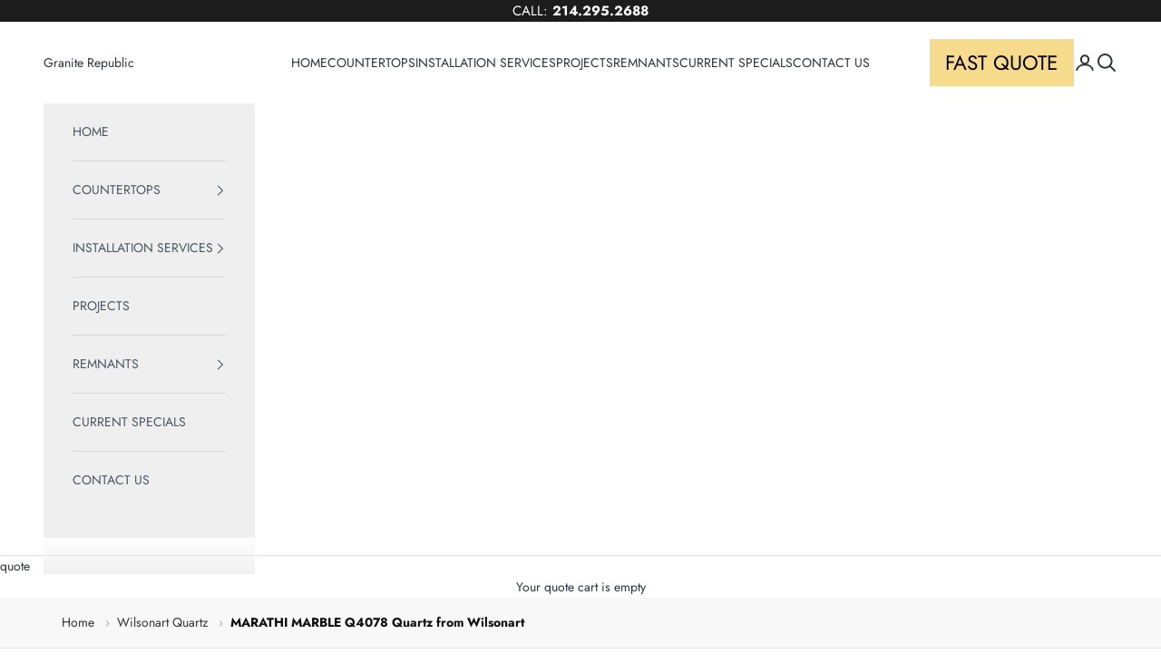

--- FILE ---
content_type: text/html; charset=utf-8
request_url: https://graniterepublic.com/collections/wilsonart-quartz/products/marathi-marble-q4078-quartz-from-wilsonart
body_size: 25440
content:
<!doctype html>

<html lang="en" dir="ltr">
  <head>
    <meta charset="utf-8">
    <meta name="viewport" content="width=device-width, initial-scale=1.0, height=device-height, minimum-scale=1.0, maximum-scale=5.0">

    <title>MARATHI MARBLE Q4078 Quartz from Wilsonart</title><meta name="description" content="Brand Wilsonart Thickness 3 CM Size Call for Sizes: 214.295.2688   Marathi Marble is a warm taupe color with slight translucency, reminiscent of quartzite stone. Thin white veins flow throughout the background, while additional thin, golden veins intersect diagonally. Ready for the kitchen of your dreams? SCHEDULE FREE"><link rel="canonical" href="https://graniterepublic.com/products/marathi-marble-q4078-quartz-from-wilsonart"><link rel="shortcut icon" href="//graniterepublic.com/cdn/shop/files/favicon.png?v=1643324789&width=96">
      <link rel="apple-touch-icon" href="//graniterepublic.com/cdn/shop/files/favicon.png?v=1643324789&width=180"><link rel="preconnect" href="https://fonts.shopifycdn.com" crossorigin><link rel="preload" href="//graniterepublic.com/cdn/fonts/jost/jost_n4.d47a1b6347ce4a4c9f437608011273009d91f2b7.woff2" as="font" type="font/woff2" crossorigin><link rel="preload" href="//graniterepublic.com/cdn/fonts/jost/jost_n4.d47a1b6347ce4a4c9f437608011273009d91f2b7.woff2" as="font" type="font/woff2" crossorigin><meta property="og:type" content="product">
  <meta property="og:title" content="MARATHI MARBLE Q4078 Quartz from Wilsonart">
  <meta property="product:price:amount" content="0.00">
  <meta property="product:price:currency" content="USD">
  <meta property="product:availability" content="in stock"><meta property="og:image" content="http://graniterepublic.com/cdn/shop/files/MARATHIMARBLEQ4078.webp?v=1700273426&width=2048">
  <meta property="og:image:secure_url" content="https://graniterepublic.com/cdn/shop/files/MARATHIMARBLEQ4078.webp?v=1700273426&width=2048">
  <meta property="og:image:width" content="1200">
  <meta property="og:image:height" content="591"><meta property="og:description" content="Brand Wilsonart Thickness 3 CM Size Call for Sizes: 214.295.2688   Marathi Marble is a warm taupe color with slight translucency, reminiscent of quartzite stone. Thin white veins flow throughout the background, while additional thin, golden veins intersect diagonally. Ready for the kitchen of your dreams? SCHEDULE FREE"><meta property="og:url" content="https://graniterepublic.com/products/marathi-marble-q4078-quartz-from-wilsonart">
<meta property="og:site_name" content="Granite Republic "><meta name="twitter:card" content="summary"><meta name="twitter:title" content="MARATHI MARBLE Q4078 Quartz from Wilsonart">
  <meta name="twitter:description" content="



Brand

Wilsonart



Thickness


3 CM



Size

Call for Sizes: 214.295.2688




 
































Marathi Marble is a warm taupe color with slight translucency, reminiscent of quartzite stone. Thin white veins flow throughout the background, while additional thin, golden veins intersect diagonally.








































Ready for the kitchen of your dreams?








SCHEDULE FREE ESTIMATE NOW"><meta name="twitter:image" content="https://graniterepublic.com/cdn/shop/files/MARATHIMARBLEQ4078.webp?crop=center&height=1200&v=1700273426&width=1200">
  <meta name="twitter:image:alt" content=""><script async crossorigin fetchpriority="high" src="/cdn/shopifycloud/importmap-polyfill/es-modules-shim.2.4.0.js"></script>
<script type="application/ld+json">{"@context":"http:\/\/schema.org\/","@id":"\/products\/marathi-marble-q4078-quartz-from-wilsonart#product","@type":"Product","brand":{"@type":"Brand","name":"Wilsonart"},"category":"","description":"\n\n\n\nBrand\n\nWilsonart\n\n\n\nThickness\n\n\n3 CM\n\n\n\nSize\n\nCall for Sizes: 214.295.2688\n\n\n\n\n \n\n\n\n\n\n\n\n\n\n\n\n\n\n\n\n\n\n\n\n\n\n\n\n\n\n\n\n\n\n\n\n\nMarathi Marble is a warm taupe color with slight translucency, reminiscent of quartzite stone. Thin white veins flow throughout the background, while additional thin, golden veins intersect diagonally.\n\n\n\n\n\n\n\n\n\n\n\n\n\n\n\n\n\n\n\n\n\n\n\n\n\n\n\n\n\n\n\n\n\n\n\n\n\n\n\n\nReady for the kitchen of your dreams?\n\n\n\n\n\n\n\n\nSCHEDULE FREE ESTIMATE NOW","image":"https:\/\/graniterepublic.com\/cdn\/shop\/files\/MARATHIMARBLEQ4078.webp?v=1700273426\u0026width=1920","name":"MARATHI MARBLE Q4078 Quartz from Wilsonart","offers":{"@id":"\/products\/marathi-marble-q4078-quartz-from-wilsonart?variant=42500678647990#offer","@type":"Offer","availability":"http:\/\/schema.org\/InStock","price":"0.00","priceCurrency":"USD","url":"https:\/\/graniterepublic.com\/products\/marathi-marble-q4078-quartz-from-wilsonart?variant=42500678647990"},"url":"https:\/\/graniterepublic.com\/products\/marathi-marble-q4078-quartz-from-wilsonart"}</script><script type="application/ld+json">
  {
    "@context": "https://schema.org",
    "@type": "BreadcrumbList",
    "itemListElement": [{
        "@type": "ListItem",
        "position": 1,
        "name": "Home",
        "item": "https://graniterepublic.com"
      },{
            "@type": "ListItem",
            "position": 2,
            "name": "Wilsonart Quartz",
            "item": "https://graniterepublic.com/collections/wilsonart-quartz"
          }, {
            "@type": "ListItem",
            "position": 3,
            "name": "MARATHI MARBLE Q4078 Quartz from Wilsonart",
            "item": "https://graniterepublic.com/products/marathi-marble-q4078-quartz-from-wilsonart"
          }]
  }
</script><style>/* Typography (heading) */
  @font-face {
  font-family: Jost;
  font-weight: 400;
  font-style: normal;
  font-display: fallback;
  src: url("//graniterepublic.com/cdn/fonts/jost/jost_n4.d47a1b6347ce4a4c9f437608011273009d91f2b7.woff2") format("woff2"),
       url("//graniterepublic.com/cdn/fonts/jost/jost_n4.791c46290e672b3f85c3d1c651ef2efa3819eadd.woff") format("woff");
}

@font-face {
  font-family: Jost;
  font-weight: 400;
  font-style: italic;
  font-display: fallback;
  src: url("//graniterepublic.com/cdn/fonts/jost/jost_i4.b690098389649750ada222b9763d55796c5283a5.woff2") format("woff2"),
       url("//graniterepublic.com/cdn/fonts/jost/jost_i4.fd766415a47e50b9e391ae7ec04e2ae25e7e28b0.woff") format("woff");
}

/* Typography (body) */
  @font-face {
  font-family: Jost;
  font-weight: 400;
  font-style: normal;
  font-display: fallback;
  src: url("//graniterepublic.com/cdn/fonts/jost/jost_n4.d47a1b6347ce4a4c9f437608011273009d91f2b7.woff2") format("woff2"),
       url("//graniterepublic.com/cdn/fonts/jost/jost_n4.791c46290e672b3f85c3d1c651ef2efa3819eadd.woff") format("woff");
}

@font-face {
  font-family: Jost;
  font-weight: 400;
  font-style: italic;
  font-display: fallback;
  src: url("//graniterepublic.com/cdn/fonts/jost/jost_i4.b690098389649750ada222b9763d55796c5283a5.woff2") format("woff2"),
       url("//graniterepublic.com/cdn/fonts/jost/jost_i4.fd766415a47e50b9e391ae7ec04e2ae25e7e28b0.woff") format("woff");
}

@font-face {
  font-family: Jost;
  font-weight: 700;
  font-style: normal;
  font-display: fallback;
  src: url("//graniterepublic.com/cdn/fonts/jost/jost_n7.921dc18c13fa0b0c94c5e2517ffe06139c3615a3.woff2") format("woff2"),
       url("//graniterepublic.com/cdn/fonts/jost/jost_n7.cbfc16c98c1e195f46c536e775e4e959c5f2f22b.woff") format("woff");
}

@font-face {
  font-family: Jost;
  font-weight: 700;
  font-style: italic;
  font-display: fallback;
  src: url("//graniterepublic.com/cdn/fonts/jost/jost_i7.d8201b854e41e19d7ed9b1a31fe4fe71deea6d3f.woff2") format("woff2"),
       url("//graniterepublic.com/cdn/fonts/jost/jost_i7.eae515c34e26b6c853efddc3fc0c552e0de63757.woff") format("woff");
}

:root {
    /* Container */
    --container-max-width: 100%;
    --container-xxs-max-width: 27.5rem; /* 440px */
    --container-xs-max-width: 42.5rem; /* 680px */
    --container-sm-max-width: 61.25rem; /* 980px */
    --container-md-max-width: 71.875rem; /* 1150px */
    --container-lg-max-width: 78.75rem; /* 1260px */
    --container-xl-max-width: 85rem; /* 1360px */
    --container-gutter: 1.25rem;

    --section-vertical-spacing: 2rem;
    --section-vertical-spacing-tight:2rem;

    --section-stack-gap:1.5rem;
    --section-stack-gap-tight:1.5rem;

    /* Form settings */
    --form-gap: 1.25rem; /* Gap between fieldset and submit button */
    --fieldset-gap: 1rem; /* Gap between each form input within a fieldset */
    --form-control-gap: 0.625rem; /* Gap between input and label (ignored for floating label) */
    --checkbox-control-gap: 0.75rem; /* Horizontal gap between checkbox and its associated label */
    --input-padding-block: 0.65rem; /* Vertical padding for input, textarea and native select */
    --input-padding-inline: 0.8rem; /* Horizontal padding for input, textarea and native select */
    --checkbox-size: 0.875rem; /* Size (width and height) for checkbox */

    /* Other sizes */
    --sticky-area-height: calc(var(--announcement-bar-is-sticky, 0) * var(--announcement-bar-height, 0px) + var(--header-is-sticky, 0) * var(--header-is-visible, 1) * var(--header-height, 0px));

    /* RTL support */
    --transform-logical-flip: 1;
    --transform-origin-start: left;
    --transform-origin-end: right;

    /**
     * ---------------------------------------------------------------------
     * TYPOGRAPHY
     * ---------------------------------------------------------------------
     */

    /* Font properties */
    --heading-font-family: Jost, sans-serif;
    --heading-font-weight: 400;
    --heading-font-style: normal;
    --heading-text-transform: uppercase;
    --heading-letter-spacing: 0.18em;
    --text-font-family: Jost, sans-serif;
    --text-font-weight: 400;
    --text-font-style: normal;
    --text-letter-spacing: 0.0em;
    --button-font: var(--text-font-style) var(--text-font-weight) var(--text-sm) / 1.65 var(--text-font-family);
    --button-text-transform: uppercase;
    --button-letter-spacing: 0.18em;

    /* Font sizes */--text-heading-size-factor: 1.1;
    --text-h1: max(0.6875rem, clamp(1.375rem, 1.146341463414634rem + 0.975609756097561vw, 2rem) * var(--text-heading-size-factor));
    --text-h2: max(0.6875rem, clamp(1.25rem, 1.0670731707317074rem + 0.7804878048780488vw, 1.75rem) * var(--text-heading-size-factor));
    --text-h3: max(0.6875rem, clamp(1.125rem, 1.0335365853658536rem + 0.3902439024390244vw, 1.375rem) * var(--text-heading-size-factor));
    --text-h4: max(0.6875rem, clamp(1rem, 0.9542682926829268rem + 0.1951219512195122vw, 1.125rem) * var(--text-heading-size-factor));
    --text-h5: calc(0.875rem * var(--text-heading-size-factor));
    --text-h6: calc(0.75rem * var(--text-heading-size-factor));

    --text-xs: 0.75rem;
    --text-sm: 0.8125rem;
    --text-base: 0.875rem;
    --text-lg: 1.0rem;
    --text-xl: 1.125rem;

    /* Rounded variables (used for border radius) */
    --rounded-full: 9999px;
    --button-border-radius: 0.0rem;
    --input-border-radius: 0.0rem;

    /* Box shadow */
    --shadow-sm: 0 2px 8px rgb(0 0 0 / 0.05);
    --shadow: 0 5px 15px rgb(0 0 0 / 0.05);
    --shadow-md: 0 5px 30px rgb(0 0 0 / 0.05);
    --shadow-block: px px px rgb(var(--text-primary) / 0.0);

    /**
     * ---------------------------------------------------------------------
     * OTHER
     * ---------------------------------------------------------------------
     */

    --checkmark-svg-url: url(//graniterepublic.com/cdn/shop/t/16/assets/checkmark.svg?v=152105277025069586791753389339);
    --cursor-zoom-in-svg-url: url(//graniterepublic.com/cdn/shop/t/16/assets/cursor-zoom-in.svg?v=103205290627770889731753389324);
  }

  [dir="rtl"]:root {
    /* RTL support */
    --transform-logical-flip: -1;
    --transform-origin-start: right;
    --transform-origin-end: left;
  }

  @media screen and (min-width: 700px) {
    :root {
      /* Typography (font size) */
      --text-xs: 0.75rem;
      --text-sm: 0.8125rem;
      --text-base: 0.875rem;
      --text-lg: 1.0rem;
      --text-xl: 1.25rem;

      /* Spacing settings */
      --container-gutter: 2rem;
    }
  }

  @media screen and (min-width: 1000px) {
    :root {
      /* Spacing settings */
      --container-gutter: 3rem;

      --section-vertical-spacing: 3rem;
      --section-vertical-spacing-tight: 3rem;

      --section-stack-gap:2.25rem;
      --section-stack-gap-tight:2.25rem;
    }
  }:root {/* Overlay used for modal */
    --page-overlay: 0 0 0 / 0.4;

    /* We use the first scheme background as default */
    --page-background: ;

    /* Product colors */
    --on-sale-text: 227 44 43;
    --on-sale-badge-background: 227 44 43;
    --on-sale-badge-text: 255 255 255;
    --sold-out-badge-background: 239 239 239;
    --sold-out-badge-text: 0 0 0 / 0.65;
    --custom-badge-background: 28 28 28;
    --custom-badge-text: 255 255 255;
    --star-color: 28 28 28;

    /* Status colors */
    --success-background: 212 227 203;
    --success-text: 48 122 7;
    --warning-background: 253 241 224;
    --warning-text: 237 138 0;
    --error-background: 243 204 204;
    --error-text: 203 43 43;
  }.color-scheme--scheme-1 {
      /* Color settings */--accent: 245 219 139;
      --text-color: 45 51 57;
      --background: 255 255 255 / 1.0;
      --background-without-opacity: 255 255 255;
      --background-gradient: ;--border-color: 224 224 225;/* Button colors */
      --button-background: 245 219 139;
      --button-text-color: 34 40 45;

      /* Circled buttons */
      --circle-button-background: 73 85 97;
      --circle-button-text-color: 245 219 139;
    }.shopify-section:has(.section-spacing.color-scheme--bg-54922f2e920ba8346f6dc0fba343d673) + .shopify-section:has(.section-spacing.color-scheme--bg-54922f2e920ba8346f6dc0fba343d673:not(.bordered-section)) .section-spacing {
      padding-block-start: 0;
    }.color-scheme--scheme-2 {
      /* Color settings */--accent: 245 219 139;
      --text-color: 73 85 97;
      --background: 239 239 239 / 1.0;
      --background-without-opacity: 239 239 239;
      --background-gradient: ;--border-color: 214 216 218;/* Button colors */
      --button-background: 245 219 139;
      --button-text-color: 34 40 45;

      /* Circled buttons */
      --circle-button-background: 73 85 97;
      --circle-button-text-color: 245 219 139;
    }.shopify-section:has(.section-spacing.color-scheme--bg-609ecfcfee2f667ac6c12366fc6ece56) + .shopify-section:has(.section-spacing.color-scheme--bg-609ecfcfee2f667ac6c12366fc6ece56:not(.bordered-section)) .section-spacing {
      padding-block-start: 0;
    }.color-scheme--scheme-3 {
      /* Color settings */--accent: 255 255 255;
      --text-color: 135 105 35;
      --background: 248 245 241 / 1.0;
      --background-without-opacity: 248 245 241;
      --background-gradient: ;--border-color: 231 224 210;/* Button colors */
      --button-background: 255 255 255;
      --button-text-color: 28 28 28;

      /* Circled buttons */
      --circle-button-background: 255 255 255;
      --circle-button-text-color: 28 28 28;
    }.shopify-section:has(.section-spacing.color-scheme--bg-b20b18620f95f4269bb733c930a348fe) + .shopify-section:has(.section-spacing.color-scheme--bg-b20b18620f95f4269bb733c930a348fe:not(.bordered-section)) .section-spacing {
      padding-block-start: 0;
    }.color-scheme--scheme-4 {
      /* Color settings */--accent: 255 255 255;
      --text-color: 255 255 255;
      --background: 28 28 28 / 1.0;
      --background-without-opacity: 28 28 28;
      --background-gradient: ;--border-color: 62 62 62;/* Button colors */
      --button-background: 255 255 255;
      --button-text-color: 28 28 28;

      /* Circled buttons */
      --circle-button-background: 255 255 255;
      --circle-button-text-color: 28 28 28;
    }.shopify-section:has(.section-spacing.color-scheme--bg-c1f8cb21047e4797e94d0969dc5d1e44) + .shopify-section:has(.section-spacing.color-scheme--bg-c1f8cb21047e4797e94d0969dc5d1e44:not(.bordered-section)) .section-spacing {
      padding-block-start: 0;
    }.color-scheme--dialog {
      /* Color settings */--accent: 245 219 139;
      --text-color: 73 85 97;
      --background: 239 239 239 / 1.0;
      --background-without-opacity: 239 239 239;
      --background-gradient: ;--border-color: 214 216 218;/* Button colors */
      --button-background: 245 219 139;
      --button-text-color: 34 40 45;

      /* Circled buttons */
      --circle-button-background: 73 85 97;
      --circle-button-text-color: 245 219 139;
    }
</style><script>
  // This allows to expose several variables to the global scope, to be used in scripts
  window.themeVariables = {
    settings: {
      showPageTransition: null,
      pageType: "product",
      moneyFormat: "${{amount}}",
      moneyWithCurrencyFormat: "${{amount}} USD",
      currencyCodeEnabled: false,
      cartType: "drawer",
      staggerMenuApparition: true
    },

    strings: {
      addedToCart: "Added to your quote!",
      closeGallery: "Close gallery",
      zoomGallery: "Zoom picture",
      errorGallery: "Image cannot be loaded",
      shippingEstimatorNoResults: "Sorry, we do not ship to your address.",
      shippingEstimatorOneResult: "There is one shipping rate for your address:",
      shippingEstimatorMultipleResults: "There are several shipping rates for your address:",
      shippingEstimatorError: "One or more error occurred while retrieving shipping rates:",
      next: "Next",
      previous: "Previous"
    },

    mediaQueries: {
      'sm': 'screen and (min-width: 700px)',
      'md': 'screen and (min-width: 1000px)',
      'lg': 'screen and (min-width: 1150px)',
      'xl': 'screen and (min-width: 1400px)',
      '2xl': 'screen and (min-width: 1600px)',
      'sm-max': 'screen and (max-width: 699px)',
      'md-max': 'screen and (max-width: 999px)',
      'lg-max': 'screen and (max-width: 1149px)',
      'xl-max': 'screen and (max-width: 1399px)',
      '2xl-max': 'screen and (max-width: 1599px)',
      'motion-safe': '(prefers-reduced-motion: no-preference)',
      'motion-reduce': '(prefers-reduced-motion: reduce)',
      'supports-hover': 'screen and (pointer: fine)',
      'supports-touch': 'screen and (hover: none)'
    }
  };</script><script type="importmap">{
        "imports": {
          "vendor": "//graniterepublic.com/cdn/shop/t/16/assets/vendor.min.js?v=118757129943152772801751988982",
          "theme": "//graniterepublic.com/cdn/shop/t/16/assets/theme.js?v=120831487839789910711751988982",
          "photoswipe": "//graniterepublic.com/cdn/shop/t/16/assets/photoswipe.min.js?v=13374349288281597431751988982"
        }
      }
    </script>

    <script type="module" src="//graniterepublic.com/cdn/shop/t/16/assets/vendor.min.js?v=118757129943152772801751988982"></script>
    <script type="module" src="//graniterepublic.com/cdn/shop/t/16/assets/theme.js?v=120831487839789910711751988982"></script>

    <script>window.performance && window.performance.mark && window.performance.mark('shopify.content_for_header.start');</script><meta name="google-site-verification" content="ZoK4unUkoRhezLlhLrQP1ao_b91Bh-1JiNRyWB5awgw">
<meta id="shopify-digital-wallet" name="shopify-digital-wallet" content="/33334231172/digital_wallets/dialog">
<link rel="alternate" type="application/json+oembed" href="https://graniterepublic.com/products/marathi-marble-q4078-quartz-from-wilsonart.oembed">
<script async="async" src="/checkouts/internal/preloads.js?locale=en-US"></script>
<script id="shopify-features" type="application/json">{"accessToken":"d0950b1e8fcbc9a6d34a8ba73422d3b9","betas":["rich-media-storefront-analytics"],"domain":"graniterepublic.com","predictiveSearch":true,"shopId":33334231172,"locale":"en"}</script>
<script>var Shopify = Shopify || {};
Shopify.shop = "granite-republic-countertops.myshopify.com";
Shopify.locale = "en";
Shopify.currency = {"active":"USD","rate":"1.0"};
Shopify.country = "US";
Shopify.theme = {"name":"Prestige Live","id":143765405878,"schema_name":"Prestige","schema_version":"10.8.0","theme_store_id":855,"role":"main"};
Shopify.theme.handle = "null";
Shopify.theme.style = {"id":null,"handle":null};
Shopify.cdnHost = "graniterepublic.com/cdn";
Shopify.routes = Shopify.routes || {};
Shopify.routes.root = "/";</script>
<script type="module">!function(o){(o.Shopify=o.Shopify||{}).modules=!0}(window);</script>
<script>!function(o){function n(){var o=[];function n(){o.push(Array.prototype.slice.apply(arguments))}return n.q=o,n}var t=o.Shopify=o.Shopify||{};t.loadFeatures=n(),t.autoloadFeatures=n()}(window);</script>
<script id="shop-js-analytics" type="application/json">{"pageType":"product"}</script>
<script defer="defer" async type="module" src="//graniterepublic.com/cdn/shopifycloud/shop-js/modules/v2/client.init-shop-cart-sync_IZsNAliE.en.esm.js"></script>
<script defer="defer" async type="module" src="//graniterepublic.com/cdn/shopifycloud/shop-js/modules/v2/chunk.common_0OUaOowp.esm.js"></script>
<script type="module">
  await import("//graniterepublic.com/cdn/shopifycloud/shop-js/modules/v2/client.init-shop-cart-sync_IZsNAliE.en.esm.js");
await import("//graniterepublic.com/cdn/shopifycloud/shop-js/modules/v2/chunk.common_0OUaOowp.esm.js");

  window.Shopify.SignInWithShop?.initShopCartSync?.({"fedCMEnabled":true,"windoidEnabled":true});

</script>
<script id="__st">var __st={"a":33334231172,"offset":-21600,"reqid":"a124e009-3711-4053-9037-d2e6710cb6aa-1768425176","pageurl":"graniterepublic.com\/collections\/wilsonart-quartz\/products\/marathi-marble-q4078-quartz-from-wilsonart","u":"2bf0f1966bbf","p":"product","rtyp":"product","rid":7718749569206};</script>
<script>window.ShopifyPaypalV4VisibilityTracking = true;</script>
<script id="captcha-bootstrap">!function(){'use strict';const t='contact',e='account',n='new_comment',o=[[t,t],['blogs',n],['comments',n],[t,'customer']],c=[[e,'customer_login'],[e,'guest_login'],[e,'recover_customer_password'],[e,'create_customer']],r=t=>t.map((([t,e])=>`form[action*='/${t}']:not([data-nocaptcha='true']) input[name='form_type'][value='${e}']`)).join(','),a=t=>()=>t?[...document.querySelectorAll(t)].map((t=>t.form)):[];function s(){const t=[...o],e=r(t);return a(e)}const i='password',u='form_key',d=['recaptcha-v3-token','g-recaptcha-response','h-captcha-response',i],f=()=>{try{return window.sessionStorage}catch{return}},m='__shopify_v',_=t=>t.elements[u];function p(t,e,n=!1){try{const o=window.sessionStorage,c=JSON.parse(o.getItem(e)),{data:r}=function(t){const{data:e,action:n}=t;return t[m]||n?{data:e,action:n}:{data:t,action:n}}(c);for(const[e,n]of Object.entries(r))t.elements[e]&&(t.elements[e].value=n);n&&o.removeItem(e)}catch(o){console.error('form repopulation failed',{error:o})}}const l='form_type',E='cptcha';function T(t){t.dataset[E]=!0}const w=window,h=w.document,L='Shopify',v='ce_forms',y='captcha';let A=!1;((t,e)=>{const n=(g='f06e6c50-85a8-45c8-87d0-21a2b65856fe',I='https://cdn.shopify.com/shopifycloud/storefront-forms-hcaptcha/ce_storefront_forms_captcha_hcaptcha.v1.5.2.iife.js',D={infoText:'Protected by hCaptcha',privacyText:'Privacy',termsText:'Terms'},(t,e,n)=>{const o=w[L][v],c=o.bindForm;if(c)return c(t,g,e,D).then(n);var r;o.q.push([[t,g,e,D],n]),r=I,A||(h.body.append(Object.assign(h.createElement('script'),{id:'captcha-provider',async:!0,src:r})),A=!0)});var g,I,D;w[L]=w[L]||{},w[L][v]=w[L][v]||{},w[L][v].q=[],w[L][y]=w[L][y]||{},w[L][y].protect=function(t,e){n(t,void 0,e),T(t)},Object.freeze(w[L][y]),function(t,e,n,w,h,L){const[v,y,A,g]=function(t,e,n){const i=e?o:[],u=t?c:[],d=[...i,...u],f=r(d),m=r(i),_=r(d.filter((([t,e])=>n.includes(e))));return[a(f),a(m),a(_),s()]}(w,h,L),I=t=>{const e=t.target;return e instanceof HTMLFormElement?e:e&&e.form},D=t=>v().includes(t);t.addEventListener('submit',(t=>{const e=I(t);if(!e)return;const n=D(e)&&!e.dataset.hcaptchaBound&&!e.dataset.recaptchaBound,o=_(e),c=g().includes(e)&&(!o||!o.value);(n||c)&&t.preventDefault(),c&&!n&&(function(t){try{if(!f())return;!function(t){const e=f();if(!e)return;const n=_(t);if(!n)return;const o=n.value;o&&e.removeItem(o)}(t);const e=Array.from(Array(32),(()=>Math.random().toString(36)[2])).join('');!function(t,e){_(t)||t.append(Object.assign(document.createElement('input'),{type:'hidden',name:u})),t.elements[u].value=e}(t,e),function(t,e){const n=f();if(!n)return;const o=[...t.querySelectorAll(`input[type='${i}']`)].map((({name:t})=>t)),c=[...d,...o],r={};for(const[a,s]of new FormData(t).entries())c.includes(a)||(r[a]=s);n.setItem(e,JSON.stringify({[m]:1,action:t.action,data:r}))}(t,e)}catch(e){console.error('failed to persist form',e)}}(e),e.submit())}));const S=(t,e)=>{t&&!t.dataset[E]&&(n(t,e.some((e=>e===t))),T(t))};for(const o of['focusin','change'])t.addEventListener(o,(t=>{const e=I(t);D(e)&&S(e,y())}));const B=e.get('form_key'),M=e.get(l),P=B&&M;t.addEventListener('DOMContentLoaded',(()=>{const t=y();if(P)for(const e of t)e.elements[l].value===M&&p(e,B);[...new Set([...A(),...v().filter((t=>'true'===t.dataset.shopifyCaptcha))])].forEach((e=>S(e,t)))}))}(h,new URLSearchParams(w.location.search),n,t,e,['guest_login'])})(!1,!0)}();</script>
<script integrity="sha256-4kQ18oKyAcykRKYeNunJcIwy7WH5gtpwJnB7kiuLZ1E=" data-source-attribution="shopify.loadfeatures" defer="defer" src="//graniterepublic.com/cdn/shopifycloud/storefront/assets/storefront/load_feature-a0a9edcb.js" crossorigin="anonymous"></script>
<script data-source-attribution="shopify.dynamic_checkout.dynamic.init">var Shopify=Shopify||{};Shopify.PaymentButton=Shopify.PaymentButton||{isStorefrontPortableWallets:!0,init:function(){window.Shopify.PaymentButton.init=function(){};var t=document.createElement("script");t.src="https://graniterepublic.com/cdn/shopifycloud/portable-wallets/latest/portable-wallets.en.js",t.type="module",document.head.appendChild(t)}};
</script>
<script data-source-attribution="shopify.dynamic_checkout.buyer_consent">
  function portableWalletsHideBuyerConsent(e){var t=document.getElementById("shopify-buyer-consent"),n=document.getElementById("shopify-subscription-policy-button");t&&n&&(t.classList.add("hidden"),t.setAttribute("aria-hidden","true"),n.removeEventListener("click",e))}function portableWalletsShowBuyerConsent(e){var t=document.getElementById("shopify-buyer-consent"),n=document.getElementById("shopify-subscription-policy-button");t&&n&&(t.classList.remove("hidden"),t.removeAttribute("aria-hidden"),n.addEventListener("click",e))}window.Shopify?.PaymentButton&&(window.Shopify.PaymentButton.hideBuyerConsent=portableWalletsHideBuyerConsent,window.Shopify.PaymentButton.showBuyerConsent=portableWalletsShowBuyerConsent);
</script>
<script data-source-attribution="shopify.dynamic_checkout.cart.bootstrap">document.addEventListener("DOMContentLoaded",(function(){function t(){return document.querySelector("shopify-accelerated-checkout-cart, shopify-accelerated-checkout")}if(t())Shopify.PaymentButton.init();else{new MutationObserver((function(e,n){t()&&(Shopify.PaymentButton.init(),n.disconnect())})).observe(document.body,{childList:!0,subtree:!0})}}));
</script>

<script>window.performance && window.performance.mark && window.performance.mark('shopify.content_for_header.end');</script>
<link href="//graniterepublic.com/cdn/shop/t/16/assets/theme.css?v=109260687833020626631756133067" rel="stylesheet" type="text/css" media="all" /><style>
@media only screen and (max-width: 749px) {
  .header__logo,
  .header__heading,
  .header__heading-link,
  .site-header__logo,
  .site-header__logo img {
    display: none !important;
  }
}
</style>
<!-- Hotjar Tracking Code for Site 6473372 (name missing) -->
<script>
    (function(h,o,t,j,a,r){
        h.hj=h.hj||function(){(h.hj.q=h.hj.q||[]).push(arguments)};
        h._hjSettings={hjid:6473372,hjsv:6};
        a=o.getElementsByTagName('head')[0];
        r=o.createElement('script');r.async=1;
        r.src=t+h._hjSettings.hjid+j+h._hjSettings.hjsv;
        a.appendChild(r);
    })(window,document,'https://static.hotjar.com/c/hotjar-','.js?sv=');
</script>
<!-- BEGIN app block: shopify://apps/context/blocks/context/b1ea6e4b-b743-4ee1-a3a9-3a1a8a7b0b16 -->
  <style data-shopify>
    html.rb-context-loading .shopify-section *,
    .rb-context-loading.shopify-section * {
      visibility: hidden !important;
    }
  </style>

  

  <script>
    if (!window.relevantbits?.enabled) {

      
      document.documentElement.classList.add('rb-context-loading');
      
      // Use original addEventListener if intercept mode has overridden it
      var addListener = Window.prototype.ctx_addEventListener || window.addEventListener.bind(window);
      addListener('relevantbits:context:loaded', function () {
        window.relevantbits.provideContext({
          template: 'product',
          context: {
            customer: {
              id: '',
              email: '',
            },
            market: 'us',
          },
          options: {"combine_recipes":true,"reevaluation_interval":24,"show_content":false,"dom_event_strategy":"redispatch","inline_scripts":false,"debug":false},
        });
      });
    }
  </script> 
  <script src="https://cdn.shopify.com/extensions/019bb746-dde8-7778-a207-9ad0fb8dcc51/context-by-relevant-bits-62/assets/context.js" defer></script>



<!-- END app block --><script src="https://cdn.shopify.com/extensions/019b706b-1245-7260-8b96-92c589201cde/shopify-cli-148/assets/reputon-google-carousel-widget.js" type="text/javascript" defer="defer"></script>
<script src="https://cdn.shopify.com/extensions/cfc76123-b24f-4e9a-a1dc-585518796af7/forms-2294/assets/shopify-forms-loader.js" type="text/javascript" defer="defer"></script>
<link href="https://monorail-edge.shopifysvc.com" rel="dns-prefetch">
<script>(function(){if ("sendBeacon" in navigator && "performance" in window) {try {var session_token_from_headers = performance.getEntriesByType('navigation')[0].serverTiming.find(x => x.name == '_s').description;} catch {var session_token_from_headers = undefined;}var session_cookie_matches = document.cookie.match(/_shopify_s=([^;]*)/);var session_token_from_cookie = session_cookie_matches && session_cookie_matches.length === 2 ? session_cookie_matches[1] : "";var session_token = session_token_from_headers || session_token_from_cookie || "";function handle_abandonment_event(e) {var entries = performance.getEntries().filter(function(entry) {return /monorail-edge.shopifysvc.com/.test(entry.name);});if (!window.abandonment_tracked && entries.length === 0) {window.abandonment_tracked = true;var currentMs = Date.now();var navigation_start = performance.timing.navigationStart;var payload = {shop_id: 33334231172,url: window.location.href,navigation_start,duration: currentMs - navigation_start,session_token,page_type: "product"};window.navigator.sendBeacon("https://monorail-edge.shopifysvc.com/v1/produce", JSON.stringify({schema_id: "online_store_buyer_site_abandonment/1.1",payload: payload,metadata: {event_created_at_ms: currentMs,event_sent_at_ms: currentMs}}));}}window.addEventListener('pagehide', handle_abandonment_event);}}());</script>
<script id="web-pixels-manager-setup">(function e(e,d,r,n,o){if(void 0===o&&(o={}),!Boolean(null===(a=null===(i=window.Shopify)||void 0===i?void 0:i.analytics)||void 0===a?void 0:a.replayQueue)){var i,a;window.Shopify=window.Shopify||{};var t=window.Shopify;t.analytics=t.analytics||{};var s=t.analytics;s.replayQueue=[],s.publish=function(e,d,r){return s.replayQueue.push([e,d,r]),!0};try{self.performance.mark("wpm:start")}catch(e){}var l=function(){var e={modern:/Edge?\/(1{2}[4-9]|1[2-9]\d|[2-9]\d{2}|\d{4,})\.\d+(\.\d+|)|Firefox\/(1{2}[4-9]|1[2-9]\d|[2-9]\d{2}|\d{4,})\.\d+(\.\d+|)|Chrom(ium|e)\/(9{2}|\d{3,})\.\d+(\.\d+|)|(Maci|X1{2}).+ Version\/(15\.\d+|(1[6-9]|[2-9]\d|\d{3,})\.\d+)([,.]\d+|)( \(\w+\)|)( Mobile\/\w+|) Safari\/|Chrome.+OPR\/(9{2}|\d{3,})\.\d+\.\d+|(CPU[ +]OS|iPhone[ +]OS|CPU[ +]iPhone|CPU IPhone OS|CPU iPad OS)[ +]+(15[._]\d+|(1[6-9]|[2-9]\d|\d{3,})[._]\d+)([._]\d+|)|Android:?[ /-](13[3-9]|1[4-9]\d|[2-9]\d{2}|\d{4,})(\.\d+|)(\.\d+|)|Android.+Firefox\/(13[5-9]|1[4-9]\d|[2-9]\d{2}|\d{4,})\.\d+(\.\d+|)|Android.+Chrom(ium|e)\/(13[3-9]|1[4-9]\d|[2-9]\d{2}|\d{4,})\.\d+(\.\d+|)|SamsungBrowser\/([2-9]\d|\d{3,})\.\d+/,legacy:/Edge?\/(1[6-9]|[2-9]\d|\d{3,})\.\d+(\.\d+|)|Firefox\/(5[4-9]|[6-9]\d|\d{3,})\.\d+(\.\d+|)|Chrom(ium|e)\/(5[1-9]|[6-9]\d|\d{3,})\.\d+(\.\d+|)([\d.]+$|.*Safari\/(?![\d.]+ Edge\/[\d.]+$))|(Maci|X1{2}).+ Version\/(10\.\d+|(1[1-9]|[2-9]\d|\d{3,})\.\d+)([,.]\d+|)( \(\w+\)|)( Mobile\/\w+|) Safari\/|Chrome.+OPR\/(3[89]|[4-9]\d|\d{3,})\.\d+\.\d+|(CPU[ +]OS|iPhone[ +]OS|CPU[ +]iPhone|CPU IPhone OS|CPU iPad OS)[ +]+(10[._]\d+|(1[1-9]|[2-9]\d|\d{3,})[._]\d+)([._]\d+|)|Android:?[ /-](13[3-9]|1[4-9]\d|[2-9]\d{2}|\d{4,})(\.\d+|)(\.\d+|)|Mobile Safari.+OPR\/([89]\d|\d{3,})\.\d+\.\d+|Android.+Firefox\/(13[5-9]|1[4-9]\d|[2-9]\d{2}|\d{4,})\.\d+(\.\d+|)|Android.+Chrom(ium|e)\/(13[3-9]|1[4-9]\d|[2-9]\d{2}|\d{4,})\.\d+(\.\d+|)|Android.+(UC? ?Browser|UCWEB|U3)[ /]?(15\.([5-9]|\d{2,})|(1[6-9]|[2-9]\d|\d{3,})\.\d+)\.\d+|SamsungBrowser\/(5\.\d+|([6-9]|\d{2,})\.\d+)|Android.+MQ{2}Browser\/(14(\.(9|\d{2,})|)|(1[5-9]|[2-9]\d|\d{3,})(\.\d+|))(\.\d+|)|K[Aa][Ii]OS\/(3\.\d+|([4-9]|\d{2,})\.\d+)(\.\d+|)/},d=e.modern,r=e.legacy,n=navigator.userAgent;return n.match(d)?"modern":n.match(r)?"legacy":"unknown"}(),u="modern"===l?"modern":"legacy",c=(null!=n?n:{modern:"",legacy:""})[u],f=function(e){return[e.baseUrl,"/wpm","/b",e.hashVersion,"modern"===e.buildTarget?"m":"l",".js"].join("")}({baseUrl:d,hashVersion:r,buildTarget:u}),m=function(e){var d=e.version,r=e.bundleTarget,n=e.surface,o=e.pageUrl,i=e.monorailEndpoint;return{emit:function(e){var a=e.status,t=e.errorMsg,s=(new Date).getTime(),l=JSON.stringify({metadata:{event_sent_at_ms:s},events:[{schema_id:"web_pixels_manager_load/3.1",payload:{version:d,bundle_target:r,page_url:o,status:a,surface:n,error_msg:t},metadata:{event_created_at_ms:s}}]});if(!i)return console&&console.warn&&console.warn("[Web Pixels Manager] No Monorail endpoint provided, skipping logging."),!1;try{return self.navigator.sendBeacon.bind(self.navigator)(i,l)}catch(e){}var u=new XMLHttpRequest;try{return u.open("POST",i,!0),u.setRequestHeader("Content-Type","text/plain"),u.send(l),!0}catch(e){return console&&console.warn&&console.warn("[Web Pixels Manager] Got an unhandled error while logging to Monorail."),!1}}}}({version:r,bundleTarget:l,surface:e.surface,pageUrl:self.location.href,monorailEndpoint:e.monorailEndpoint});try{o.browserTarget=l,function(e){var d=e.src,r=e.async,n=void 0===r||r,o=e.onload,i=e.onerror,a=e.sri,t=e.scriptDataAttributes,s=void 0===t?{}:t,l=document.createElement("script"),u=document.querySelector("head"),c=document.querySelector("body");if(l.async=n,l.src=d,a&&(l.integrity=a,l.crossOrigin="anonymous"),s)for(var f in s)if(Object.prototype.hasOwnProperty.call(s,f))try{l.dataset[f]=s[f]}catch(e){}if(o&&l.addEventListener("load",o),i&&l.addEventListener("error",i),u)u.appendChild(l);else{if(!c)throw new Error("Did not find a head or body element to append the script");c.appendChild(l)}}({src:f,async:!0,onload:function(){if(!function(){var e,d;return Boolean(null===(d=null===(e=window.Shopify)||void 0===e?void 0:e.analytics)||void 0===d?void 0:d.initialized)}()){var d=window.webPixelsManager.init(e)||void 0;if(d){var r=window.Shopify.analytics;r.replayQueue.forEach((function(e){var r=e[0],n=e[1],o=e[2];d.publishCustomEvent(r,n,o)})),r.replayQueue=[],r.publish=d.publishCustomEvent,r.visitor=d.visitor,r.initialized=!0}}},onerror:function(){return m.emit({status:"failed",errorMsg:"".concat(f," has failed to load")})},sri:function(e){var d=/^sha384-[A-Za-z0-9+/=]+$/;return"string"==typeof e&&d.test(e)}(c)?c:"",scriptDataAttributes:o}),m.emit({status:"loading"})}catch(e){m.emit({status:"failed",errorMsg:(null==e?void 0:e.message)||"Unknown error"})}}})({shopId: 33334231172,storefrontBaseUrl: "https://graniterepublic.com",extensionsBaseUrl: "https://extensions.shopifycdn.com/cdn/shopifycloud/web-pixels-manager",monorailEndpoint: "https://monorail-edge.shopifysvc.com/unstable/produce_batch",surface: "storefront-renderer",enabledBetaFlags: ["2dca8a86","a0d5f9d2"],webPixelsConfigList: [{"id":"1430290614","configuration":"{\"config\":\"{\\\"google_tag_ids\\\":[\\\"G-51NW58LX25\\\",\\\"GT-NGM9LRJR\\\",\\\"GT-KTTM3VHN\\\"],\\\"target_country\\\":\\\"ZZ\\\",\\\"gtag_events\\\":[{\\\"type\\\":\\\"begin_checkout\\\",\\\"action_label\\\":[\\\"G-51NW58LX25\\\",\\\"MC-WSVBFMDXT6\\\"]},{\\\"type\\\":\\\"search\\\",\\\"action_label\\\":[\\\"G-51NW58LX25\\\",\\\"MC-WSVBFMDXT6\\\"]},{\\\"type\\\":\\\"view_item\\\",\\\"action_label\\\":[\\\"G-51NW58LX25\\\",\\\"MC-QCJ3F1PLWR\\\",\\\"MC-WSVBFMDXT6\\\"]},{\\\"type\\\":\\\"purchase\\\",\\\"action_label\\\":[\\\"G-51NW58LX25\\\",\\\"MC-QCJ3F1PLWR\\\",\\\"MC-WSVBFMDXT6\\\"]},{\\\"type\\\":\\\"page_view\\\",\\\"action_label\\\":[\\\"G-51NW58LX25\\\",\\\"MC-QCJ3F1PLWR\\\",\\\"MC-WSVBFMDXT6\\\"]},{\\\"type\\\":\\\"add_payment_info\\\",\\\"action_label\\\":[\\\"G-51NW58LX25\\\",\\\"MC-WSVBFMDXT6\\\"]},{\\\"type\\\":\\\"add_to_cart\\\",\\\"action_label\\\":[\\\"G-51NW58LX25\\\",\\\"MC-WSVBFMDXT6\\\"]}],\\\"enable_monitoring_mode\\\":false}\"}","eventPayloadVersion":"v1","runtimeContext":"OPEN","scriptVersion":"b2a88bafab3e21179ed38636efcd8a93","type":"APP","apiClientId":1780363,"privacyPurposes":[],"dataSharingAdjustments":{"protectedCustomerApprovalScopes":["read_customer_address","read_customer_email","read_customer_name","read_customer_personal_data","read_customer_phone"]}},{"id":"1297809590","configuration":"{\"appUrl\": \"https:\/\/app.context.relevantbits.com\", \"shop\": \"granite-republic-countertops.myshopify.com\"}","eventPayloadVersion":"v1","runtimeContext":"STRICT","scriptVersion":"bf1fb2e8b3bb6e7cc58661acb827da0d","type":"APP","apiClientId":6839173121,"privacyPurposes":[],"dataSharingAdjustments":{"protectedCustomerApprovalScopes":[]}},{"id":"63406262","eventPayloadVersion":"v1","runtimeContext":"LAX","scriptVersion":"1","type":"CUSTOM","privacyPurposes":["MARKETING"],"name":"Meta pixel (migrated)"},{"id":"100204726","eventPayloadVersion":"v1","runtimeContext":"LAX","scriptVersion":"1","type":"CUSTOM","privacyPurposes":["ANALYTICS"],"name":"Google Analytics tag (migrated)"},{"id":"shopify-app-pixel","configuration":"{}","eventPayloadVersion":"v1","runtimeContext":"STRICT","scriptVersion":"0450","apiClientId":"shopify-pixel","type":"APP","privacyPurposes":["ANALYTICS","MARKETING"]},{"id":"shopify-custom-pixel","eventPayloadVersion":"v1","runtimeContext":"LAX","scriptVersion":"0450","apiClientId":"shopify-pixel","type":"CUSTOM","privacyPurposes":["ANALYTICS","MARKETING"]}],isMerchantRequest: false,initData: {"shop":{"name":"Granite Republic ","paymentSettings":{"currencyCode":"USD"},"myshopifyDomain":"granite-republic-countertops.myshopify.com","countryCode":"US","storefrontUrl":"https:\/\/graniterepublic.com"},"customer":null,"cart":null,"checkout":null,"productVariants":[{"price":{"amount":0.0,"currencyCode":"USD"},"product":{"title":"MARATHI MARBLE Q4078 Quartz from Wilsonart","vendor":"Wilsonart","id":"7718749569206","untranslatedTitle":"MARATHI MARBLE Q4078 Quartz from Wilsonart","url":"\/products\/marathi-marble-q4078-quartz-from-wilsonart","type":""},"id":"42500678647990","image":{"src":"\/\/graniterepublic.com\/cdn\/shop\/files\/MARATHIMARBLEQ4078.webp?v=1700273426"},"sku":null,"title":"Default Title","untranslatedTitle":"Default Title"}],"purchasingCompany":null},},"https://graniterepublic.com/cdn","7cecd0b6w90c54c6cpe92089d5m57a67346",{"modern":"","legacy":""},{"shopId":"33334231172","storefrontBaseUrl":"https:\/\/graniterepublic.com","extensionBaseUrl":"https:\/\/extensions.shopifycdn.com\/cdn\/shopifycloud\/web-pixels-manager","surface":"storefront-renderer","enabledBetaFlags":"[\"2dca8a86\", \"a0d5f9d2\"]","isMerchantRequest":"false","hashVersion":"7cecd0b6w90c54c6cpe92089d5m57a67346","publish":"custom","events":"[[\"page_viewed\",{}],[\"product_viewed\",{\"productVariant\":{\"price\":{\"amount\":0.0,\"currencyCode\":\"USD\"},\"product\":{\"title\":\"MARATHI MARBLE Q4078 Quartz from Wilsonart\",\"vendor\":\"Wilsonart\",\"id\":\"7718749569206\",\"untranslatedTitle\":\"MARATHI MARBLE Q4078 Quartz from Wilsonart\",\"url\":\"\/products\/marathi-marble-q4078-quartz-from-wilsonart\",\"type\":\"\"},\"id\":\"42500678647990\",\"image\":{\"src\":\"\/\/graniterepublic.com\/cdn\/shop\/files\/MARATHIMARBLEQ4078.webp?v=1700273426\"},\"sku\":null,\"title\":\"Default Title\",\"untranslatedTitle\":\"Default Title\"}}]]"});</script><script>
  window.ShopifyAnalytics = window.ShopifyAnalytics || {};
  window.ShopifyAnalytics.meta = window.ShopifyAnalytics.meta || {};
  window.ShopifyAnalytics.meta.currency = 'USD';
  var meta = {"product":{"id":7718749569206,"gid":"gid:\/\/shopify\/Product\/7718749569206","vendor":"Wilsonart","type":"","handle":"marathi-marble-q4078-quartz-from-wilsonart","variants":[{"id":42500678647990,"price":0,"name":"MARATHI MARBLE Q4078 Quartz from Wilsonart","public_title":null,"sku":null}],"remote":false},"page":{"pageType":"product","resourceType":"product","resourceId":7718749569206,"requestId":"a124e009-3711-4053-9037-d2e6710cb6aa-1768425176"}};
  for (var attr in meta) {
    window.ShopifyAnalytics.meta[attr] = meta[attr];
  }
</script>
<script class="analytics">
  (function () {
    var customDocumentWrite = function(content) {
      var jquery = null;

      if (window.jQuery) {
        jquery = window.jQuery;
      } else if (window.Checkout && window.Checkout.$) {
        jquery = window.Checkout.$;
      }

      if (jquery) {
        jquery('body').append(content);
      }
    };

    var hasLoggedConversion = function(token) {
      if (token) {
        return document.cookie.indexOf('loggedConversion=' + token) !== -1;
      }
      return false;
    }

    var setCookieIfConversion = function(token) {
      if (token) {
        var twoMonthsFromNow = new Date(Date.now());
        twoMonthsFromNow.setMonth(twoMonthsFromNow.getMonth() + 2);

        document.cookie = 'loggedConversion=' + token + '; expires=' + twoMonthsFromNow;
      }
    }

    var trekkie = window.ShopifyAnalytics.lib = window.trekkie = window.trekkie || [];
    if (trekkie.integrations) {
      return;
    }
    trekkie.methods = [
      'identify',
      'page',
      'ready',
      'track',
      'trackForm',
      'trackLink'
    ];
    trekkie.factory = function(method) {
      return function() {
        var args = Array.prototype.slice.call(arguments);
        args.unshift(method);
        trekkie.push(args);
        return trekkie;
      };
    };
    for (var i = 0; i < trekkie.methods.length; i++) {
      var key = trekkie.methods[i];
      trekkie[key] = trekkie.factory(key);
    }
    trekkie.load = function(config) {
      trekkie.config = config || {};
      trekkie.config.initialDocumentCookie = document.cookie;
      var first = document.getElementsByTagName('script')[0];
      var script = document.createElement('script');
      script.type = 'text/javascript';
      script.onerror = function(e) {
        var scriptFallback = document.createElement('script');
        scriptFallback.type = 'text/javascript';
        scriptFallback.onerror = function(error) {
                var Monorail = {
      produce: function produce(monorailDomain, schemaId, payload) {
        var currentMs = new Date().getTime();
        var event = {
          schema_id: schemaId,
          payload: payload,
          metadata: {
            event_created_at_ms: currentMs,
            event_sent_at_ms: currentMs
          }
        };
        return Monorail.sendRequest("https://" + monorailDomain + "/v1/produce", JSON.stringify(event));
      },
      sendRequest: function sendRequest(endpointUrl, payload) {
        // Try the sendBeacon API
        if (window && window.navigator && typeof window.navigator.sendBeacon === 'function' && typeof window.Blob === 'function' && !Monorail.isIos12()) {
          var blobData = new window.Blob([payload], {
            type: 'text/plain'
          });

          if (window.navigator.sendBeacon(endpointUrl, blobData)) {
            return true;
          } // sendBeacon was not successful

        } // XHR beacon

        var xhr = new XMLHttpRequest();

        try {
          xhr.open('POST', endpointUrl);
          xhr.setRequestHeader('Content-Type', 'text/plain');
          xhr.send(payload);
        } catch (e) {
          console.log(e);
        }

        return false;
      },
      isIos12: function isIos12() {
        return window.navigator.userAgent.lastIndexOf('iPhone; CPU iPhone OS 12_') !== -1 || window.navigator.userAgent.lastIndexOf('iPad; CPU OS 12_') !== -1;
      }
    };
    Monorail.produce('monorail-edge.shopifysvc.com',
      'trekkie_storefront_load_errors/1.1',
      {shop_id: 33334231172,
      theme_id: 143765405878,
      app_name: "storefront",
      context_url: window.location.href,
      source_url: "//graniterepublic.com/cdn/s/trekkie.storefront.55c6279c31a6628627b2ba1c5ff367020da294e2.min.js"});

        };
        scriptFallback.async = true;
        scriptFallback.src = '//graniterepublic.com/cdn/s/trekkie.storefront.55c6279c31a6628627b2ba1c5ff367020da294e2.min.js';
        first.parentNode.insertBefore(scriptFallback, first);
      };
      script.async = true;
      script.src = '//graniterepublic.com/cdn/s/trekkie.storefront.55c6279c31a6628627b2ba1c5ff367020da294e2.min.js';
      first.parentNode.insertBefore(script, first);
    };
    trekkie.load(
      {"Trekkie":{"appName":"storefront","development":false,"defaultAttributes":{"shopId":33334231172,"isMerchantRequest":null,"themeId":143765405878,"themeCityHash":"1512307290669182386","contentLanguage":"en","currency":"USD","eventMetadataId":"ec235235-6401-437f-a1f3-b8eb6ff3abf2"},"isServerSideCookieWritingEnabled":true,"monorailRegion":"shop_domain","enabledBetaFlags":["65f19447"]},"Session Attribution":{},"S2S":{"facebookCapiEnabled":false,"source":"trekkie-storefront-renderer","apiClientId":580111}}
    );

    var loaded = false;
    trekkie.ready(function() {
      if (loaded) return;
      loaded = true;

      window.ShopifyAnalytics.lib = window.trekkie;

      var originalDocumentWrite = document.write;
      document.write = customDocumentWrite;
      try { window.ShopifyAnalytics.merchantGoogleAnalytics.call(this); } catch(error) {};
      document.write = originalDocumentWrite;

      window.ShopifyAnalytics.lib.page(null,{"pageType":"product","resourceType":"product","resourceId":7718749569206,"requestId":"a124e009-3711-4053-9037-d2e6710cb6aa-1768425176","shopifyEmitted":true});

      var match = window.location.pathname.match(/checkouts\/(.+)\/(thank_you|post_purchase)/)
      var token = match? match[1]: undefined;
      if (!hasLoggedConversion(token)) {
        setCookieIfConversion(token);
        window.ShopifyAnalytics.lib.track("Viewed Product",{"currency":"USD","variantId":42500678647990,"productId":7718749569206,"productGid":"gid:\/\/shopify\/Product\/7718749569206","name":"MARATHI MARBLE Q4078 Quartz from Wilsonart","price":"0.00","sku":null,"brand":"Wilsonart","variant":null,"category":"","nonInteraction":true,"remote":false},undefined,undefined,{"shopifyEmitted":true});
      window.ShopifyAnalytics.lib.track("monorail:\/\/trekkie_storefront_viewed_product\/1.1",{"currency":"USD","variantId":42500678647990,"productId":7718749569206,"productGid":"gid:\/\/shopify\/Product\/7718749569206","name":"MARATHI MARBLE Q4078 Quartz from Wilsonart","price":"0.00","sku":null,"brand":"Wilsonart","variant":null,"category":"","nonInteraction":true,"remote":false,"referer":"https:\/\/graniterepublic.com\/collections\/wilsonart-quartz\/products\/marathi-marble-q4078-quartz-from-wilsonart"});
      }
    });


        var eventsListenerScript = document.createElement('script');
        eventsListenerScript.async = true;
        eventsListenerScript.src = "//graniterepublic.com/cdn/shopifycloud/storefront/assets/shop_events_listener-3da45d37.js";
        document.getElementsByTagName('head')[0].appendChild(eventsListenerScript);

})();</script>
  <script>
  if (!window.ga || (window.ga && typeof window.ga !== 'function')) {
    window.ga = function ga() {
      (window.ga.q = window.ga.q || []).push(arguments);
      if (window.Shopify && window.Shopify.analytics && typeof window.Shopify.analytics.publish === 'function') {
        window.Shopify.analytics.publish("ga_stub_called", {}, {sendTo: "google_osp_migration"});
      }
      console.error("Shopify's Google Analytics stub called with:", Array.from(arguments), "\nSee https://help.shopify.com/manual/promoting-marketing/pixels/pixel-migration#google for more information.");
    };
    if (window.Shopify && window.Shopify.analytics && typeof window.Shopify.analytics.publish === 'function') {
      window.Shopify.analytics.publish("ga_stub_initialized", {}, {sendTo: "google_osp_migration"});
    }
  }
</script>
<script
  defer
  src="https://graniterepublic.com/cdn/shopifycloud/perf-kit/shopify-perf-kit-3.0.3.min.js"
  data-application="storefront-renderer"
  data-shop-id="33334231172"
  data-render-region="gcp-us-central1"
  data-page-type="product"
  data-theme-instance-id="143765405878"
  data-theme-name="Prestige"
  data-theme-version="10.8.0"
  data-monorail-region="shop_domain"
  data-resource-timing-sampling-rate="10"
  data-shs="true"
  data-shs-beacon="true"
  data-shs-export-with-fetch="true"
  data-shs-logs-sample-rate="1"
  data-shs-beacon-endpoint="https://graniterepublic.com/api/collect"
></script>
</head>

  
  <body class="features--button-transition features--zoom-image  color-scheme color-scheme--scheme-1"><template id="drawer-default-template">
  <div part="base">
    <div part="overlay"></div>

    <div part="content">
      <header part="header">
        <slot name="header"></slot>

        <dialog-close-button style="display: contents">
          <button type="button" part="close-button tap-area" aria-label="Close"><svg aria-hidden="true" focusable="false" fill="none" width="14" class="icon icon-close" viewBox="0 0 16 16">
      <path d="m1 1 14 14M1 15 15 1" stroke="currentColor" stroke-width="2"/>
    </svg>

  </button>
        </dialog-close-button>
      </header>

      <div part="body">
        <slot></slot>
      </div>

      <footer part="footer">
        <slot name="footer"></slot>
      </footer>
    </div>
  </div>
</template><template id="modal-default-template">
  <div part="base">
    <div part="overlay"></div>

    <div part="content">
      <header part="header">
        <slot name="header"></slot>

        <dialog-close-button style="display: contents">
          <button type="button" part="close-button tap-area" aria-label="Close"><svg aria-hidden="true" focusable="false" fill="none" width="14" class="icon icon-close" viewBox="0 0 16 16">
      <path d="m1 1 14 14M1 15 15 1" stroke="currentColor" stroke-width="2"/>
    </svg>

  </button>
        </dialog-close-button>
      </header>

      <div part="body">
        <slot></slot>
      </div>
    </div>
  </div>
</template><template id="popover-default-template">
  <div part="base">
    <div part="overlay"></div>

    <div part="content">
      <header part="header">
        <slot name="header"></slot>

        <dialog-close-button style="display: contents">
          <button type="button" part="close-button tap-area" aria-label="Close"><svg aria-hidden="true" focusable="false" fill="none" width="14" class="icon icon-close" viewBox="0 0 16 16">
      <path d="m1 1 14 14M1 15 15 1" stroke="currentColor" stroke-width="2"/>
    </svg>

  </button>
        </dialog-close-button>
      </header>

      <div part="body">
        <slot></slot>
      </div>
    </div>
  </div>
</template><template id="header-search-default-template">
  <div part="base">
    <div part="overlay"></div>

    <div part="content">
      <slot></slot>
    </div>
  </div>
</template><template id="video-media-default-template">
  <slot></slot>

  <svg part="play-button" fill="none" width="48" height="48" viewBox="0 0 48 48">
    <path fill-rule="evenodd" clip-rule="evenodd" d="M48 24c0 13.255-10.745 24-24 24S0 37.255 0 24 10.745 0 24 0s24 10.745 24 24Zm-18 0-9-6.6v13.2l9-6.6Z" fill="var(--play-button-background, #ffffff)"/>
  </svg>
</template><loading-bar class="loading-bar" aria-hidden="true"></loading-bar>
    <a href="#main" allow-hash-change class="skip-to-content sr-only">Skip to content</a>

    <span id="header-scroll-tracker" style="position: absolute; width: 1px; height: 1px; top: var(--header-scroll-tracker-offset, 10px); left: 0;"></span><!-- BEGIN sections: header-group -->
<aside id="shopify-section-sections--18364582985910__announcement-bar" class="shopify-section shopify-section-group-header-group shopify-section--announcement-bar"><style>
    :root {
      --announcement-bar-is-sticky: 0;--header-scroll-tracker-offset: var(--announcement-bar-height);}#shopify-section-sections--18364582985910__announcement-bar {
      --announcement-bar-font-size: 0.8125rem;
    }

    @media screen and (min-width: 999px) {
      #shopify-section-sections--18364582985910__announcement-bar {
        --announcement-bar-font-size: 0.9375rem;
      }
    }
  </style>

  <height-observer variable="announcement-bar">
    <div class="announcement-bar color-scheme color-scheme--scheme-4"><announcement-bar-carousel allow-swipe autoplay="5" id="carousel-sections--18364582985910__announcement-bar" class="announcement-bar__carousel"><p class="prose heading is-selected" >CALL: <strong>214.295.2688</strong></p></announcement-bar-carousel></div>
  </height-observer>

  <script>
    document.documentElement.style.setProperty('--announcement-bar-height', `${document.getElementById('shopify-section-sections--18364582985910__announcement-bar').clientHeight.toFixed(2)}px`);
  </script></aside><header id="shopify-section-sections--18364582985910__header" class="shopify-section shopify-section-group-header-group shopify-section--header"><style>
  :root {
    --header-is-sticky: 1;
  }

  #shopify-section-sections--18364582985910__header {
    --header-grid: "primary-nav logo secondary-nav" / minmax(0, 1fr) auto minmax(0, 1fr);
    --header-padding-block: 1rem;
    --header-transparent-header-text-color: 255 255 255;
    --header-separation-border-color: 45 51 57 / 0.15;

    position: relative;
    z-index: 4;
  }

  @media screen and (min-width: 700px) {
    #shopify-section-sections--18364582985910__header {
      --header-padding-block: 1.2rem;
    }
  }

  @media screen and (min-width: 1000px) {
    #shopify-section-sections--18364582985910__header {--header-grid: "logo primary-nav secondary-nav" / minmax(max-content, 1fr) auto minmax(max-content, 1fr);}
  }#shopify-section-sections--18364582985910__header {
      position: sticky;
      top: 0;
    }

    .shopify-section--announcement-bar ~ #shopify-section-sections--18364582985910__header {
      top: calc(var(--announcement-bar-is-sticky, 0) * var(--announcement-bar-height, 0px));
    }</style>

<height-observer variable="header">
  <x-header  class="header color-scheme color-scheme--scheme-1">
      <a href="/" class="header__logo"><span class="header__logo-text h5">Granite Republic </span></a>
    
<nav class="header__primary-nav header__primary-nav--center" aria-label="Primary navigation">
        <button type="button" aria-controls="sidebar-menu" class="md:hidden">
          <span class="sr-only">Navigation menu</span><svg aria-hidden="true" fill="none" focusable="false" width="24" class="header__nav-icon icon icon-hamburger" viewBox="0 0 24 24">
      <path d="M1 19h22M1 12h22M1 5h22" stroke="currentColor" stroke-width="2" stroke-linecap="square"/>
    </svg></button><ul class="contents unstyled-list md-max:hidden">

              <li class="header__primary-nav-item" data-title="HOME"><a href="/" class="block h6" >HOME</a></li>

              <li class="header__primary-nav-item" data-title="COUNTERTOPS">
                    <mega-menu-disclosure follow-summary-link trigger="hover" class="contents"><details class="header__menu-disclosure">
                      <summary data-follow-link="/collections/all" class="h6">COUNTERTOPS</summary><div class="mega-menu " ><ul class="mega-menu__linklist unstyled-list"><li class="v-stack justify-items-start gap-5">
          <a href="/collections" class="h6">NATURAL STONE</a><ul class="v-stack gap-2.5 unstyled-list"><li>
                  <a href="/collections/quartzite-countertops" class="link-faded">QUARTZITE</a>
                </li><li>
                  <a href="/collections/granite-countertops" class="link-faded">GRANITE</a>
                </li><li>
                  <a href="/collections/marble-countertops" class="link-faded">MARBLE</a>
                </li></ul></li><li class="v-stack justify-items-start gap-5">
          <a href="/collections" class="h6">QUARTZ BRANDS</a><ul class="v-stack gap-2.5 unstyled-list"><li>
                  <a href="/collections/cambria-quartz-collection" class="link-faded">CAMBRIA</a>
                </li><li>
                  <a href="/collections/silestone" class="link-faded">SILESTONE</a>
                </li><li>
                  <a href="/collections/caesarstone" class="link-faded">CAESARSTONE</a>
                </li><li>
                  <a href="/collections/q-quartz-from-msi%E2%84%A2" class="link-faded">Q- QUARTZ FROM MSI™</a>
                </li><li>
                  <a href="/collections/vicostone" class="link-faded">VICOSTONE</a>
                </li><li>
                  <a href="/collections/variant-quartz" class="link-faded">VARIANT QUARTZ</a>
                </li><li>
                  <a href="/collections/cosmos-quartz" class="link-faded">COSMOS QUARTZ</a>
                </li><li>
                  <a href="/collections/wilsonart-quartz" class="link-faded">WILSONART</a>
                </li><li>
                  <a href="/collections/quantra-quartz/Quartz" class="link-faded">QUANTRA QUARTZ</a>
                </li></ul></li></ul></div></details></mega-menu-disclosure></li>

              <li class="header__primary-nav-item" data-title="INSTALLATION SERVICES"><dropdown-menu-disclosure follow-summary-link trigger="hover"><details class="header__menu-disclosure">
                      <summary data-follow-link="/pages/kitchen-countertops" class="h6">INSTALLATION SERVICES</summary><ul class="header__dropdown-menu header__dropdown-menu--restrictable unstyled-list" role="list"><li><a href="/pages/kitchen-countertops" class="link-faded-reverse" >KITCHEN COUNTERTOPS</a></li><li><a href="/pages/bathroom-countertop-installation" class="link-faded-reverse" >BATHROOM COUNTERTOPS</a></li><li><a href="/pages/custom-fireplace-surround-installation" class="link-faded-reverse" >FIREPLACE WALL</a></li></ul></details></dropdown-menu-disclosure></li>

              <li class="header__primary-nav-item" data-title="PROJECTS"><a href="/collections/projects-kitchen-countertops" class="block h6" >PROJECTS</a></li>

              <li class="header__primary-nav-item" data-title="REMNANTS"><dropdown-menu-disclosure follow-summary-link trigger="hover"><details class="header__menu-disclosure">
                      <summary data-follow-link="/collections/remnants" class="h6">REMNANTS</summary><ul class="header__dropdown-menu header__dropdown-menu--restrictable unstyled-list" role="list"><li><a href="/collections/sinks" class="link-faded-reverse" >SINKS</a></li></ul></details></dropdown-menu-disclosure></li>

              <li class="header__primary-nav-item" data-title="CURRENT SPECIALS"><a href="/pages/current-specials" class="block h6" >CURRENT SPECIALS</a></li>

              <li class="header__primary-nav-item" data-title="CONTACT US"><a href="/pages/contact-us" class="block h6" >CONTACT US</a></li></ul></nav><nav class="header__secondary-nav" aria-label="Secondary navigation">
              <div class="mobile-contact-cta md:hidden">
  <a href="tel:+12142952688" class="phone-icon" aria-label="Call Granite Republic">
    📞
  </a>
</div>
      <a href="https://graniterepublic.com/pages/fast-quote" class="custom-button">FAST QUOTE</a><ul class="contents unstyled-list"><li class="header__account-link sm-max:hidden">
            <a href="https://shopify.com/33334231172/account?locale=en&region_country=US">
              <span class="sr-only">Login</span><svg aria-hidden="true" fill="none" focusable="false" width="24" class="header__nav-icon icon icon-account" viewBox="0 0 24 24">
      <path d="M16.125 8.75c-.184 2.478-2.063 4.5-4.125 4.5s-3.944-2.021-4.125-4.5c-.187-2.578 1.64-4.5 4.125-4.5 2.484 0 4.313 1.969 4.125 4.5Z" stroke="currentColor" stroke-width="2" stroke-linecap="round" stroke-linejoin="round"/>
      <path d="M3.017 20.747C3.783 16.5 7.922 14.25 12 14.25s8.217 2.25 8.984 6.497" stroke="currentColor" stroke-width="2" stroke-miterlimit="10"/>
    </svg></a>
          </li><li class="header__search-link">
            <a href="/search" aria-controls="header-search-sections--18364582985910__header">
              <span class="sr-only">Search</span><svg aria-hidden="true" fill="none" focusable="false" width="24" class="header__nav-icon icon icon-search" viewBox="0 0 24 24">
      <path d="M10.364 3a7.364 7.364 0 1 0 0 14.727 7.364 7.364 0 0 0 0-14.727Z" stroke="currentColor" stroke-width="2" stroke-miterlimit="10"/>
      <path d="M15.857 15.858 21 21.001" stroke="currentColor" stroke-width="2" stroke-miterlimit="10" stroke-linecap="round"/>
    </svg></a>
          </li></ul>
    </nav><header-search id="header-search-sections--18364582985910__header" class="header-search">
  <div class="container">
    <form id="predictive-search-form" action="/search" method="GET" aria-owns="header-predictive-search" class="header-search__form" role="search">
      <div class="header-search__form-control"><svg aria-hidden="true" fill="none" focusable="false" width="20" class="icon icon-search" viewBox="0 0 24 24">
      <path d="M10.364 3a7.364 7.364 0 1 0 0 14.727 7.364 7.364 0 0 0 0-14.727Z" stroke="currentColor" stroke-width="2" stroke-miterlimit="10"/>
      <path d="M15.857 15.858 21 21.001" stroke="currentColor" stroke-width="2" stroke-miterlimit="10" stroke-linecap="round"/>
    </svg><input type="search" name="q" spellcheck="false" class="header-search__input h5 sm:h4" aria-label="Search" placeholder="Search for...">

        <dialog-close-button class="contents">
          <button type="button">
            <span class="sr-only">Close</span><svg aria-hidden="true" focusable="false" fill="none" width="16" class="icon icon-close" viewBox="0 0 16 16">
      <path d="m1 1 14 14M1 15 15 1" stroke="currentColor" stroke-width="2"/>
    </svg>

  </button>
        </dialog-close-button>
      </div>
    </form>

    <predictive-search id="header-predictive-search" class="predictive-search">
      <div class="predictive-search__content" slot="results"></div>
    </predictive-search>
  </div>
</header-search><template id="header-sidebar-template">
  <div part="base">
    <div part="overlay"></div>

    <div part="content">
      <header part="header">
        <dialog-close-button class="contents">
          <button type="button" part="close-button tap-area" aria-label="Close"><svg aria-hidden="true" focusable="false" fill="none" width="16" class="icon icon-close" viewBox="0 0 16 16">
      <path d="m1 1 14 14M1 15 15 1" stroke="currentColor" stroke-width="2"/>
    </svg>

  </button>
        </dialog-close-button>
      </header>

      <div part="panel-list">
        <slot name="main-panel"></slot><slot name="collapsible-panel"></slot></div>
    </div>
  </div>
</template>

<header-sidebar id="sidebar-menu" class="header-sidebar drawer drawer--sm color-scheme color-scheme--scheme-2" template="header-sidebar-template" open-from="left"><div class="header-sidebar__main-panel" slot="main-panel">
    <div class="header-sidebar__scroller">
      <ul class="header-sidebar__linklist divide-y unstyled-list" role="list"><li><a href="/" class="header-sidebar__linklist-button h6">HOME</a></li><li><button type="button" class="header-sidebar__linklist-button h6" aria-controls="header-panel-2" aria-expanded="false">COUNTERTOPS<svg aria-hidden="true" focusable="false" fill="none" width="12" class="icon icon-chevron-right  icon--direction-aware" viewBox="0 0 10 10">
      <path d="m3 9 4-4-4-4" stroke="currentColor" stroke-linecap="square"/>
    </svg></button></li><li><button type="button" class="header-sidebar__linklist-button h6" aria-controls="header-panel-3" aria-expanded="false">INSTALLATION SERVICES<svg aria-hidden="true" focusable="false" fill="none" width="12" class="icon icon-chevron-right  icon--direction-aware" viewBox="0 0 10 10">
      <path d="m3 9 4-4-4-4" stroke="currentColor" stroke-linecap="square"/>
    </svg></button></li><li><a href="/collections/projects-kitchen-countertops" class="header-sidebar__linklist-button h6">PROJECTS</a></li><li><button type="button" class="header-sidebar__linklist-button h6" aria-controls="header-panel-5" aria-expanded="false">REMNANTS<svg aria-hidden="true" focusable="false" fill="none" width="12" class="icon icon-chevron-right  icon--direction-aware" viewBox="0 0 10 10">
      <path d="m3 9 4-4-4-4" stroke="currentColor" stroke-linecap="square"/>
    </svg></button></li><li><a href="/pages/current-specials" class="header-sidebar__linklist-button h6">CURRENT SPECIALS</a></li><li><a href="/pages/contact-us" class="header-sidebar__linklist-button h6">CONTACT US</a></li></ul>
    </div><div class="header-sidebar__footer"><a href="https://shopify.com/33334231172/account?locale=en&region_country=US" class="text-with-icon smallcaps sm:hidden"><svg aria-hidden="true" fill="none" focusable="false" width="20" class="icon icon-account" viewBox="0 0 24 24">
      <path d="M16.125 8.75c-.184 2.478-2.063 4.5-4.125 4.5s-3.944-2.021-4.125-4.5c-.187-2.578 1.64-4.5 4.125-4.5 2.484 0 4.313 1.969 4.125 4.5Z" stroke="currentColor" stroke-width="2" stroke-linecap="round" stroke-linejoin="round"/>
      <path d="M3.017 20.747C3.783 16.5 7.922 14.25 12 14.25s8.217 2.25 8.984 6.497" stroke="currentColor" stroke-width="2" stroke-miterlimit="10"/>
    </svg>Login</a></div></div><header-sidebar-collapsible-panel class="header-sidebar__collapsible-panel" slot="collapsible-panel">
      <div class="header-sidebar__scroller"><div id="header-panel-2" class="header-sidebar__sub-panel" hidden>
              <button type="button" class="header-sidebar__back-button link-faded is-divided text-with-icon h6 md:hidden" data-action="close-panel"><svg aria-hidden="true" focusable="false" fill="none" width="12" class="icon icon-chevron-left  icon--direction-aware" viewBox="0 0 10 10">
      <path d="M7 1 3 5l4 4" stroke="currentColor" stroke-linecap="square"/>
    </svg>COUNTERTOPS</button>

              <ul class="header-sidebar__linklist divide-y unstyled-list" role="list"><li><accordion-disclosure>
                        <details class="accordion__disclosure group" >
                          <summary class="header-sidebar__linklist-button h6">NATURAL STONE<span class="animated-plus group-expanded:rotate" aria-hidden="true"></span>
                          </summary>

                          <div class="header-sidebar__nested-linklist"><a href="/collections/quartzite-countertops" class="link-faded-reverse">QUARTZITE</a><a href="/collections/granite-countertops" class="link-faded-reverse">GRANITE</a><a href="/collections/marble-countertops" class="link-faded-reverse">MARBLE</a></div>
                        </details>
                      </accordion-disclosure></li><li><accordion-disclosure>
                        <details class="accordion__disclosure group" >
                          <summary class="header-sidebar__linklist-button h6">QUARTZ BRANDS<span class="animated-plus group-expanded:rotate" aria-hidden="true"></span>
                          </summary>

                          <div class="header-sidebar__nested-linklist"><a href="/collections/cambria-quartz-collection" class="link-faded-reverse">CAMBRIA</a><a href="/collections/silestone" class="link-faded-reverse">SILESTONE</a><a href="/collections/caesarstone" class="link-faded-reverse">CAESARSTONE</a><a href="/collections/q-quartz-from-msi%E2%84%A2" class="link-faded-reverse">Q- QUARTZ FROM MSI™</a><a href="/collections/vicostone" class="link-faded-reverse">VICOSTONE</a><a href="/collections/variant-quartz" class="link-faded-reverse">VARIANT QUARTZ</a><a href="/collections/cosmos-quartz" class="link-faded-reverse">COSMOS QUARTZ</a><a href="/collections/wilsonart-quartz" class="link-faded-reverse">WILSONART</a><a href="/collections/quantra-quartz/Quartz" class="link-faded-reverse">QUANTRA QUARTZ</a></div>
                        </details>
                      </accordion-disclosure></li></ul></div><div id="header-panel-3" class="header-sidebar__sub-panel" hidden>
              <button type="button" class="header-sidebar__back-button link-faded is-divided text-with-icon h6 md:hidden" data-action="close-panel"><svg aria-hidden="true" focusable="false" fill="none" width="12" class="icon icon-chevron-left  icon--direction-aware" viewBox="0 0 10 10">
      <path d="M7 1 3 5l4 4" stroke="currentColor" stroke-linecap="square"/>
    </svg>INSTALLATION SERVICES</button>

              <ul class="header-sidebar__linklist divide-y unstyled-list" role="list"><li><a href="/pages/kitchen-countertops" class="header-sidebar__linklist-button h6">KITCHEN COUNTERTOPS</a></li><li><a href="/pages/bathroom-countertop-installation" class="header-sidebar__linklist-button h6">BATHROOM COUNTERTOPS</a></li><li><a href="/pages/custom-fireplace-surround-installation" class="header-sidebar__linklist-button h6">FIREPLACE WALL</a></li></ul></div><div id="header-panel-5" class="header-sidebar__sub-panel" hidden>
              <button type="button" class="header-sidebar__back-button link-faded is-divided text-with-icon h6 md:hidden" data-action="close-panel"><svg aria-hidden="true" focusable="false" fill="none" width="12" class="icon icon-chevron-left  icon--direction-aware" viewBox="0 0 10 10">
      <path d="M7 1 3 5l4 4" stroke="currentColor" stroke-linecap="square"/>
    </svg>REMNANTS</button>

              <ul class="header-sidebar__linklist divide-y unstyled-list" role="list"><li><a href="/collections/sinks" class="header-sidebar__linklist-button h6">SINKS</a></li></ul></div></div>
    </header-sidebar-collapsible-panel></header-sidebar></x-header>
</height-observer>

<script>
  document.documentElement.style.setProperty('--header-height', `${document.getElementById('shopify-section-sections--18364582985910__header').clientHeight.toFixed(2)}px`);
</script>


</header>
<!-- END sections: header-group --><!-- BEGIN sections: overlay-group -->
<section id="shopify-section-sections--18364583968950__cart-drawer" class="shopify-section shopify-section-group-overlay-group shopify-section--cart-drawer"><cart-drawer id="cart-drawer" class="cart-drawer drawer drawer--center-body color-scheme color-scheme--scheme-1" initial-focus="false" handle-editor-events>
  <p class="h4" slot="header">quote</p><p class="h5 text-center">Your quote cart is empty</p></cart-drawer>

</section>
<!-- END sections: overlay-group --><main id="main" class="anchor"><nav class="breadcrumbs" role="navigation" aria-label="breadcrumbs">
      <div class="container">
        <ol class="breadcrumbs__list">
          <li class="breadcrumbs__item">
            <a class="breadcrumbs__link" href="/">Home</a>
          </li><li class="breadcrumbs__item">
                  <a class="breadcrumbs__link" href="/collections/wilsonart-quartz">Wilsonart Quartz</a>
                </li><li class="breadcrumbs__item">
                <a class="breadcrumbs__link" href="/products/marathi-marble-q4078-quartz-from-wilsonart" aria-current="page">MARATHI MARBLE Q4078 Quartz from Wilsonart</a>
              </li></ol>
      </div>
    </nav><section id="shopify-section-template--18364586819766__main" class="shopify-section shopify-section--main-product"><style>
  #shopify-section-template--18364586819766__main {
    --product-grid: "product-gallery" "product-info"  / minmax(0, 1fr);
  }

  @media screen and (min-width: 1000px) {
    #shopify-section-template--18364586819766__main {--product-grid: "product-gallery product-info" / minmax(0, 0.65fr) minmax(0, 0.35fr);}
  }
</style><div class="section-spacing section-spacing--tight color-scheme color-scheme--scheme-1 color-scheme--bg-54922f2e920ba8346f6dc0fba343d673">
  <div class="container container--lg">
    <product-rerender id="product-info-7718749569206-template--18364586819766__main" observe-form="product-form-main-7718749569206-template--18364586819766__main" allow-partial-rerender>
      <div class="product"><style>@media screen and (min-width: 1000px) {
    #shopify-section-template--18364586819766__main {}}
</style>

<product-gallery class="product-gallery" form="product-form-main-7718749569206-template--18364586819766__main" filtered-indexes="[]"  allow-zoom="3"><open-lightbox-button class="contents">
      <button class="product-gallery__zoom-button circle-button circle-button--sm md:hidden">
        <span class="sr-only">Zoom picture</span><svg aria-hidden="true" focusable="false" width="14" class="icon icon-zoom" viewBox="0 0 14 14">
      <path d="M9.432 9.432a4.94 4.94 0 1 1-6.985-6.985 4.94 4.94 0 0 1 6.985 6.985Zm0 0L13 13" fill="none" stroke="currentColor" stroke-linecap="square"/>
      <path d="M6 3.5V6m0 2.5V6m0 0H3.5h5" fill="none" stroke="currentColor" />
    </svg></button>
    </open-lightbox-button><div class="product-gallery__image-list"><div class="contents"><scroll-carousel adaptive-height id="product-gallery-carousel-7718749569206-template--18364586819766__main" class="product-gallery__carousel scroll-area full-bleed md:unbleed" role="region"><div class="product-gallery__media snap-center is-initial" data-media-type="image" data-media-id="26841630572726" role="group" aria-label="Item 1 of 1" ><img src="//graniterepublic.com/cdn/shop/files/MARATHIMARBLEQ4078.webp?v=1700273426&amp;width=1200" alt="MARATHI MARBLE Q4078 Quartz from Wilsonart" srcset="//graniterepublic.com/cdn/shop/files/MARATHIMARBLEQ4078.webp?v=1700273426&amp;width=200 200w, //graniterepublic.com/cdn/shop/files/MARATHIMARBLEQ4078.webp?v=1700273426&amp;width=300 300w, //graniterepublic.com/cdn/shop/files/MARATHIMARBLEQ4078.webp?v=1700273426&amp;width=400 400w, //graniterepublic.com/cdn/shop/files/MARATHIMARBLEQ4078.webp?v=1700273426&amp;width=500 500w, //graniterepublic.com/cdn/shop/files/MARATHIMARBLEQ4078.webp?v=1700273426&amp;width=600 600w, //graniterepublic.com/cdn/shop/files/MARATHIMARBLEQ4078.webp?v=1700273426&amp;width=700 700w, //graniterepublic.com/cdn/shop/files/MARATHIMARBLEQ4078.webp?v=1700273426&amp;width=800 800w, //graniterepublic.com/cdn/shop/files/MARATHIMARBLEQ4078.webp?v=1700273426&amp;width=1000 1000w, //graniterepublic.com/cdn/shop/files/MARATHIMARBLEQ4078.webp?v=1700273426&amp;width=1200 1200w" width="1200" height="591" loading="eager" fetchpriority="high" sizes="(max-width: 699px) calc(100vw - 40px), (max-width: 999px) calc(100vw - 64px), min(1100px, 819px - 96px)"></div></scroll-carousel></div></div></product-gallery>
<safe-sticky class="product-info ">
  <div class="product-info__block-list"><div class="product-info__block-item" data-block-id="vendor" data-block-type="vendor" ><a href="/collections/vendors?q=Wilsonart" class="vendor h6 link-faded">Wilsonart</a></div><div class="product-info__block-item" data-block-id="title" data-block-type="title" ><h1 class="product-title h3">MARATHI MARBLE Q4078 Quartz from Wilsonart</h1></div><div class="product-info__block-item" data-block-id="description" data-block-type="description" ><div class="prose"><meta charset="utf-8">
<table class="woocommerce-product-attributes shop_attributes">
<tbody>
<tr class="woocommerce-product-attributes-item woocommerce-product-attributes-item--attribute_pa_design">
<th class="woocommerce-product-attributes-item__label">Brand</th>
<td class="woocommerce-product-attributes-item__value">
<p>Wilsonart</p>
</td>
</tr>
<tr class="woocommerce-product-attributes-item woocommerce-product-attributes-item--attribute_pa_material-type">
<th class="woocommerce-product-attributes-item__label">Thickness<br>
</th>
<td class="woocommerce-product-attributes-item__value">
<p>3 CM<br></p>
</td>
</tr>
<tr class="woocommerce-product-attributes-item woocommerce-product-attributes-item--attribute_pa_project-room">
<th class="woocommerce-product-attributes-item__label">Size</th>
<td class="woocommerce-product-attributes-item__value">
<p><span>Call for Sizes: 214.295.2688</span></p>
</td>
</tr>
</tbody>
</table>
<p> </p>
<div class="panel">
<div class="care-full-main accord-custom">
<div data-element="main" data-appearance="contained" data-content-type="row">
<div data-pb-style="LE7K5KM" data-element="inner" data-video-fallback-src="" data-video-lazy-load="true" data-video-play-only-visible="true" data-video-loop="true" data-background-type="image" data-background-images="{}" data-parallax-speed="0.5" data-enable-parallax="0">
<div data-pb-style="EQ56NI6" data-element="main" data-grid-size="12" data-appearance="default" data-content-type="column-group" data-background-images="{}" class="pagebuilder-column-group">
<div data-pb-style="IM0OSFL" data-element="main" data-content-type="column-line" class="pagebuilder-column-line">
<div data-pb-style="OONSP6T" data-element="main" data-background-images="{}" data-appearance="full-height" data-content-type="column" class="pagebuilder-column">
<div data-element="main" data-appearance="default" data-content-type="text">
<div class="panel">
<div class="care-full-main accord-custom">
<div data-element="main" data-appearance="contained" data-content-type="row">
<div data-pb-style="D99EMDI" data-element="inner" data-video-fallback-src="" data-video-lazy-load="true" data-video-play-only-visible="true" data-video-loop="true" data-background-type="image" data-background-images="{}" data-parallax-speed="0.5" data-enable-parallax="0">
<div data-pb-style="ODKDMP1" data-element="main" data-grid-size="12" data-appearance="default" data-content-type="column-group" data-background-images="{}" class="pagebuilder-column-group">
<div data-pb-style="RTJR926" data-element="main" data-content-type="column-line" class="pagebuilder-column-line">
<div data-pb-style="P85JVA7" data-element="main" data-background-images="{}" data-appearance="full-height" data-content-type="column" class="pagebuilder-column">
<div data-element="main" data-appearance="default" data-content-type="text">
<div class="panel">
<div class="care-full-main accord-custom">
<div data-element="main" data-appearance="contained" data-content-type="row">
<div data-pb-style="T8YH35Y" data-element="inner" data-video-fallback-src="" data-video-lazy-load="true" data-video-play-only-visible="true" data-video-loop="true" data-background-type="image" data-background-images="{}" data-parallax-speed="0.5" data-enable-parallax="0">
<div data-pb-style="SLJOTMS" data-element="main" data-grid-size="12" data-appearance="default" data-content-type="column-group" data-background-images="{}" class="pagebuilder-column-group">
<div data-pb-style="OS377Y0" data-element="main" data-content-type="column-line" class="pagebuilder-column-line">
<div data-pb-style="I70C8ET" data-element="main" data-background-images="{}" data-appearance="full-height" data-content-type="column" class="pagebuilder-column">
<div data-element="main" data-appearance="default" data-content-type="text">
<div class="panel">
<div class="care-full-main accord-custom">
<div data-element="main" data-appearance="contained" data-content-type="row">
<div data-pb-style="RWP804A" data-element="inner" data-video-fallback-src="" data-video-lazy-load="true" data-video-play-only-visible="true" data-video-loop="true" data-background-type="image" data-background-images="{}" data-parallax-speed="0.5" data-enable-parallax="0">
<div data-pb-style="I4WHHID" data-element="main" data-grid-size="12" data-appearance="default" data-content-type="column-group" data-background-images="{}" class="pagebuilder-column-group">
<div data-pb-style="MESYDB3" data-element="main" data-content-type="column-line" class="pagebuilder-column-line">
<div data-pb-style="IO65AEC" data-element="main" data-background-images="{}" data-appearance="full-height" data-content-type="column" class="pagebuilder-column">
<div data-element="main" data-appearance="default" data-content-type="text">
<p>Marathi Marble is a warm taupe color with slight translucency, reminiscent of quartzite stone. Thin white veins flow throughout the background, while additional thin, golden veins intersect diagonally.</p>
</div>
</div>
</div>
</div>
</div>
</div>
</div>
</div>
</div>
</div>
</div>
</div>
</div>
</div>
</div>
</div>
</div>
</div>
</div>
</div>
</div>
</div>
</div>
</div>
</div>
</div>
</div>
</div>
</div>
</div>
</div>
</div>
<div class="panel">
<div class="care-full-main accord-custom">
<div data-element="main" data-appearance="contained" data-content-type="row">
<div data-pb-style="GA0MELV" data-element="inner" data-video-fallback-src="" data-video-lazy-load="true" data-video-play-only-visible="true" data-video-loop="true" data-background-type="image" data-background-images="{}" data-parallax-speed="0.5" data-enable-parallax="0">
<div data-pb-style="QC6H1XE" data-element="main" data-grid-size="12" data-appearance="default" data-content-type="column-group" data-background-images="{}" class="pagebuilder-column-group">
<div data-pb-style="KT813CF" data-element="main" data-content-type="column-line" class="pagebuilder-column-line">
<div data-pb-style="XBQKBG2" data-element="main" data-background-images="{}" data-appearance="full-height" data-content-type="column" class="pagebuilder-column">
<div data-element="main" data-appearance="default" data-content-type="text">
<p>Ready for the kitchen of your dreams?<br></p>
</div>
</div>
</div>
</div>
</div>
</div>
</div>
</div>
<div><strong><a href="https://graniterepublic.com/pages/free-measurements">SCHEDULE FREE ESTIMATE NOW</a></strong></div></div></div></div><form method="post" action="/cart/add" id="product-form-main-7718749569206-template--18364586819766__main" accept-charset="UTF-8" class="shopify-product-form" enctype="multipart/form-data" hidden="hidden"><input type="hidden" name="form_type" value="product" /><input type="hidden" name="utf8" value="✓" /><input type="hidden" disabled name="id" value="42500678647990"><input type="hidden" name="product-id" value="7718749569206" /><input type="hidden" name="section-id" value="template--18364586819766__main" /></form></safe-sticky></div>
    </product-rerender>
  </div>
</div><product-rerender id="product-form-main-7718749569206-template--18364586819766__main-sticky-bar" observe-form="product-form-main-7718749569206-template--18364586819766__main">
    <product-sticky-bar form="product-form-main-7718749569206-template--18364586819766__main" class="product-sticky-bar">
      <div class="product-sticky-bar__info sm-max:hidden">
        <div class="h-stack gap-6"><img src="//graniterepublic.com/cdn/shop/files/MARATHIMARBLEQ4078.webp?v=1700273426&amp;width=1200" alt="MARATHI MARBLE Q4078 Quartz from Wilsonart" srcset="//graniterepublic.com/cdn/shop/files/MARATHIMARBLEQ4078.webp?v=1700273426&amp;width=60 60w, //graniterepublic.com/cdn/shop/files/MARATHIMARBLEQ4078.webp?v=1700273426&amp;width=120 120w, //graniterepublic.com/cdn/shop/files/MARATHIMARBLEQ4078.webp?v=1700273426&amp;width=180 180w" width="1200" height="591" loading="lazy" sizes="60px"><div class="v-stack">
            <span class="h6">MARATHI MARBLE Q4078 Quartz from Wilsonart</span><price-list class="price-list "><sale-price class="h6 text-subdued">
      <span class="sr-only">Sale price</span>$0.00</sale-price></price-list></div>
        </div>
      </div>

      <buy-buttons class="buy-buttons" template="" form="product-form-main-7718749569206-template--18364586819766__main">
<button type="submit"  class="button" form="product-form-main-7718749569206-template--18364586819766__main" >Add to quote</button></buy-buttons>
    </product-sticky-bar>
  </product-rerender><template id="quick-buy-content">
  <p class="h5" slot="header">Choose options</p>

  <div class="quick-buy-modal__content">
    <product-rerender id="quick-buy-modal-content" observe-form="product-form-quick-buy-7718749569206-template--18364586819766__main">
      <dialog-close-button class="contents">
        <button type="button" class="quick-buy-modal__close-button sm-max:hidden">
          <span class="sr-only">Close</span><svg aria-hidden="true" focusable="false" fill="none" width="16" class="icon icon-close" viewBox="0 0 16 16">
      <path d="m1 1 14 14M1 15 15 1" stroke="currentColor" stroke-width="2"/>
    </svg>

  </button>
      </dialog-close-button>

      <div class="quick-buy-modal__gallery-wrapper"><style>@media screen and (min-width: 1000px) {
    #shopify-section-template--18364586819766__main {}}
</style>

<product-gallery class="product-gallery" form="product-form-quick-buy-7718749569206-template--18364586819766__main" filtered-indexes="[]"  ><div class="product-gallery__image-list"><div class="product-gallery__carousel-with-arrows"><carousel-prev-button aria-controls="product-gallery-carousel-7718749569206-template--18364586819766__main" class="contents">
          <button type="button" class="tap-area sm:hidden">
            <span class="sr-only">Previous</span><svg aria-hidden="true" focusable="false" fill="none" width="16" class="icon icon-arrow-left  icon--direction-aware" viewBox="0 0 16 18">
      <path d="M11 1 3 9l8 8" stroke="currentColor" stroke-linecap="square"/>
    </svg></button>
        </carousel-prev-button><scroll-carousel adaptive-height id="product-gallery-carousel-7718749569206-template--18364586819766__main" class="product-gallery__carousel scroll-area " role="region"><div class="product-gallery__media snap-center is-initial" data-media-type="image" data-media-id="26841630572726" role="group" aria-label="Item 1 of 1" ><img src="//graniterepublic.com/cdn/shop/files/MARATHIMARBLEQ4078.webp?v=1700273426&amp;width=1200" alt="MARATHI MARBLE Q4078 Quartz from Wilsonart" srcset="//graniterepublic.com/cdn/shop/files/MARATHIMARBLEQ4078.webp?v=1700273426&amp;width=200 200w, //graniterepublic.com/cdn/shop/files/MARATHIMARBLEQ4078.webp?v=1700273426&amp;width=300 300w, //graniterepublic.com/cdn/shop/files/MARATHIMARBLEQ4078.webp?v=1700273426&amp;width=400 400w, //graniterepublic.com/cdn/shop/files/MARATHIMARBLEQ4078.webp?v=1700273426&amp;width=500 500w, //graniterepublic.com/cdn/shop/files/MARATHIMARBLEQ4078.webp?v=1700273426&amp;width=600 600w, //graniterepublic.com/cdn/shop/files/MARATHIMARBLEQ4078.webp?v=1700273426&amp;width=700 700w, //graniterepublic.com/cdn/shop/files/MARATHIMARBLEQ4078.webp?v=1700273426&amp;width=800 800w, //graniterepublic.com/cdn/shop/files/MARATHIMARBLEQ4078.webp?v=1700273426&amp;width=1000 1000w, //graniterepublic.com/cdn/shop/files/MARATHIMARBLEQ4078.webp?v=1700273426&amp;width=1200 1200w" width="1200" height="591" loading="eager" fetchpriority="high" sizes="(max-width: 699px) calc(100vw - 40px), (max-width: 999px) calc(100vw - 64px), min(1100px, 819px - 96px)"></div></scroll-carousel><carousel-next-button aria-controls="product-gallery-carousel-7718749569206-template--18364586819766__main" class="contents">
          <button type="button" class="tap-area sm:hidden">
            <span class="sr-only">Next</span><svg aria-hidden="true" focusable="false" fill="none" width="16" class="icon icon-arrow-right  icon--direction-aware" viewBox="0 0 16 18">
      <path d="m5 17 8-8-8-8" stroke="currentColor" stroke-linecap="square"/>
    </svg></button>
        </carousel-next-button></div></div></product-gallery>
<div class="quick-buy-modal__mobile-info v-stack gap-1 justify-center text-center sm:hidden">
          <a href="/products/marathi-marble-q4078-quartz-from-wilsonart" class="product-title h6">MARATHI MARBLE Q4078 Quartz from Wilsonart</a><price-list class="price-list "><sale-price class="h6 text-subdued">
      <span class="sr-only">Sale price</span>$0.00</sale-price></price-list>
</div>
      </div>

      <div class="quick-buy-modal__info-wrapper"><safe-sticky class="product-info ">
  <div class="product-info__block-list"><div class="product-info__block-item" data-block-id="vendor" data-block-type="vendor" ><a href="/collections/vendors?q=Wilsonart" class="vendor h6 link-faded">Wilsonart</a></div><div class="product-info__block-item" data-block-id="title" data-block-type="title" ><h2 class="product-title h3">
                <a href="/products/marathi-marble-q4078-quartz-from-wilsonart">MARATHI MARBLE Q4078 Quartz from Wilsonart</a>
              </h2></div></div><form method="post" action="/cart/add" id="product-form-quick-buy-7718749569206-template--18364586819766__main" accept-charset="UTF-8" class="shopify-product-form" enctype="multipart/form-data" hidden="hidden"><input type="hidden" name="form_type" value="product" /><input type="hidden" name="utf8" value="✓" /><input type="hidden" disabled name="id" value="42500678647990"><input type="hidden" name="product-id" value="7718749569206" /><input type="hidden" name="section-id" value="template--18364586819766__main" /></form></safe-sticky><a href="/products/marathi-marble-q4078-quartz-from-wilsonart" class="quick-buy-modal__view-more link sm-max:hidden">View details</a>
      </div>
    </product-rerender>
  </div>
</template><script>
  // We save the product ID in local storage to be eventually used for recently viewed section
  try {
    let recentlyViewedProducts = JSON.parse(localStorage.getItem('theme:recently-viewed-products') || '[]');

    recentlyViewedProducts = recentlyViewedProducts.filter(item => item !== 7718749569206); // Delete product to remove to the start
    recentlyViewedProducts.unshift(7718749569206); // Add at the start

    localStorage.setItem('theme:recently-viewed-products', JSON.stringify(recentlyViewedProducts));
  } catch (e) {
    // Safari in private mode does not allow setting item, we silently fail
  }
</script>


</section><section id="shopify-section-template--18364586819766__1754666289fef7b56f" class="shopify-section shopify-section--apps">
</section><section id="shopify-section-template--18364586819766__contact_productpage_c9fK87" class="shopify-section shopify-section--contact"><div class="section-spacing color-scheme color-scheme--scheme-1 color-scheme--bg-54922f2e920ba8346f6dc0fba343d673 bordered-section">
  <div class="container container--xs">
    <div class="section-stack text-center">
  <div class="section-header justify-self-center text-center"><div class="prose"><p class="h6">QUOTE YOUR PROJECT WITH</p><h2 class="h2">MARATHI MARBLE Q4078 Quartz from Wilsonart</h2></div></div><form method="post" action="/contact#contact_form" id="contact_form" accept-charset="UTF-8" class="form"><input type="hidden" name="form_type" value="contact" /><input type="hidden" name="utf8" value="✓" /><!-- Auto-capture product context -->
          <input type="hidden" name="contact[Product]" value="MARATHI MARBLE Q4078 Quartz from Wilsonart">
          <input type="hidden" name="contact[Variant]" value="Default Title">
          <input type="hidden" name="contact[SKU]" value="N/A">
          <input type="hidden" name="contact[Product URL]" value="https://graniterepublic.com/products/marathi-marble-q4078-quartz-from-wilsonart"><!-- Honeypot field (hidden from real users) -->
        <div style="display:none !important;">
          <label for="hp-field">Leave this field blank</label>
          <input type="text" id="hp-field" name="contact[honeypot]" tabindex="-1" autocomplete="off">
        </div>

        <div class="fieldset">
          <div class="fieldset-row"><div class="form-control" ><input id="input--template--18364586819766__contact_productpage_c9fK87--contactname" class="input" type="text"  name="contact[name]" placeholder="Name" 
  
  
  
  
  
  autocomplete="name"
  
  
  required
  
  
  
><label for="input--template--18364586819766__contact_productpage_c9fK87--contactname" class="floating-label text-xs">Name</label></div><div class="form-control" ><input id="input--template--18364586819766__contact_productpage_c9fK87--contactemail" class="input" type="email" dir="ltr" name="contact[email]" placeholder="E-mail" 
  
  
  
  
  
  autocomplete="email"
  
  
  required
  
  
  
><label for="input--template--18364586819766__contact_productpage_c9fK87--contactemail" class="floating-label text-xs">E-mail</label></div></div>

          <!-- REQUIRED: Project Type (dropdown with separated option values) --><div class="form-control" ><select id="select--template--18364586819766__contact_productpage_c9fK87--contactproject-type" class="select" name="contact[Project Type]" 
  
  required
><option value="" selected disabled>Project Type</option><option value="Kitchen">Kitchen</option><option value="Bathroom">Bathroom</option><option value="Other">Other</option></select><svg aria-hidden="true" focusable="false" fill="none" width="10" class="icon icon-dropdown-chevron" viewBox="0 0 10 6">
      <path d="m1 1 4 4 4-4" stroke="currentColor" stroke-linecap="square"/>
    </svg><label for="select--template--18364586819766__contact_productpage_c9fK87--contactproject-type" class="floating-label text-xs">Project Type</label></div><div class="fieldset-row">
            <!-- REQUIRED: Project City --><div class="form-control" ><input id="input--template--18364586819766__contact_productpage_c9fK87--contactproject-city" class="input" type="text"  name="contact[Project City]" placeholder="Project City" 
  
  
  
  
  
  autocomplete="address-level2"
  
  
  required
  
  
  
><label for="input--template--18364586819766__contact_productpage_c9fK87--contactproject-city" class="floating-label text-xs">Project City</label></div><!-- REQUIRED: Total SQ FT --><div class="form-control" ><input id="input--template--18364586819766__contact_productpage_c9fK87--contacttotal-sq-ft" class="input" type="number"  name="contact[Total SQ FT]" placeholder="Total SQ FT" 
  
  
  
  
  
  
  
  
  required
  
  
  
><label for="input--template--18364586819766__contact_productpage_c9fK87--contacttotal-sq-ft" class="floating-label text-xs">Total SQ FT</label></div></div><div class="form-control" ><textarea id="input--template--18364586819766__contact_productpage_c9fK87--contactbody" class="textarea" name="contact[body]" placeholder="Message" rows="4" 
  
  
  
  
  
  
  
  
  required
  
  
  
></textarea><label for="input--template--18364586819766__contact_productpage_c9fK87--contactbody" class="floating-label text-xs">Message</label></div></div>
<button type="submit"  class="button" >Send message</button></form></div>
  </div>
</div>


</section><section id="shopify-section-template--18364586819766__related-products" class="shopify-section shopify-section--related-products"><product-recommendations class="block" product="7718749569206" limit="10" intent="related"></product-recommendations>

</section><section id="shopify-section-template--18364586819766__recently_viewed_products_Q8rYxk" class="shopify-section shopify-section--recently-viewed-products"><style>
  #shopify-section-template--18364586819766__recently_viewed_products_Q8rYxk:has(recently-viewed-products:empty) {
    display: none; /* Hide the whole section if it does not have any products to show */
  }

  #shopify-section-template--18364586819766__recently_viewed_products_Q8rYxk {
    --product-list-items-per-row: 2;
    --product-list-horizontal-spacing-factor: 1;
    --product-list-vertical-spacing-factor: 1;
  }

  @media screen and (min-width: 700px) {
    #shopify-section-template--18364586819766__recently_viewed_products_Q8rYxk {
      --product-list-items-per-row: 4;
    }
  }
</style><div class="section-spacing color-scheme color-scheme--scheme-1 color-scheme--bg-54922f2e920ba8346f6dc0fba343d673 bordered-section">
  <div class="container">
    <div class="section-stack">
  <div class="section-header justify-self-center text-center"><div class="prose"><h2 class="h2">Recently viewed products</h2></div></div><recently-viewed-products products-count="9" exclude-id="7718749569206"></recently-viewed-products>
    </div>
  </div>
</div>

</section>
<!-- BEGIN sections: footer-group -->
<section id="shopify-section-sections--18364582920374__1753390351aa8e8b8f" class="shopify-section shopify-section-group-footer-group shopify-section--apps">
</section><section id="shopify-section-sections--18364582920374__175500356581581beb" class="shopify-section shopify-section-group-footer-group shopify-section--apps"><div class="color-scheme color-scheme--scheme-1 color-scheme--bg-54922f2e920ba8346f6dc0fba343d673 section-spacing bordered-section">
    <div class="container"><div id="shopify-block-ATlNpdFBOUXRtV1BFc__google_reviews_carousel_widget_block_4UQKBy" class="shopify-block shopify-app-block">



 <div class="reputon-google-reviews-widget"
    data-content-index=1
    data-theme=light
    data-type="carousel"
    data-autoscroll=true
    data-review-photos-type=small
    data-write-review=true
    data-show-rating=true
    data-fixed-reviews-height=false
    data-transparency=1
    data-delay=5
    data-font=default
    data-has-shadow=false
    data-fluid-scrolling=false
    
></div>


</div></div>
  </div>
</section><section id="shopify-section-sections--18364582920374__scrolling_content_9ygmtf" class="shopify-section shopify-section-group-footer-group shopify-section--scrolling-content"><style>
    #shopify-section-sections--18364582920374__scrolling_content_9ygmtf {
      --section-vertical-spacing: clamp(10px, calc(10px + (10 - 10) * ((100vw - 375px) / (1400 - 375))), 10px);
      --scrolling-content-content-gap: clamp(80px, calc(80px + (50 - 80) * ((100vw - 375px) / (1400 - 375))), 50px);

      font-size: clamp(40px, calc(40px + (96 - 40) * ((100vw - 375px) / (1400 - 375))), 96px);
    }
  </style><div class="section-spacing color-scheme color-scheme--bg-54922f2e920ba8346f6dc0fba343d673  bordered-section" style="--border-color: var(--text-color) / 0.15;">
    <marquee-text speed="0.2" direction="left"  class="scrolling-content">
      <div class="scrolling-content__item"><div class="scrolling-content__image" ><img src="//graniterepublic.com/cdn/shop/files/ss.png?v=1752603518&amp;width=294" alt="" srcset="//graniterepublic.com/cdn/shop/files/ss.png?v=1752603518&amp;width=90 90w, //graniterepublic.com/cdn/shop/files/ss.png?v=1752603518&amp;width=180 180w, //graniterepublic.com/cdn/shop/files/ss.png?v=1752603518&amp;width=270 270w" width="294" height="85" sizes="(max-width: 699px) 90px, 180px"></div><div class="scrolling-content__image" ><img src="//graniterepublic.com/cdn/shop/files/bcs-logo-2.png?v=1753192903&amp;width=500" alt="" srcset="//graniterepublic.com/cdn/shop/files/bcs-logo-2.png?v=1753192903&amp;width=90 90w, //graniterepublic.com/cdn/shop/files/bcs-logo-2.png?v=1753192903&amp;width=180 180w, //graniterepublic.com/cdn/shop/files/bcs-logo-2.png?v=1753192903&amp;width=270 270w, //graniterepublic.com/cdn/shop/files/bcs-logo-2.png?v=1753192903&amp;width=360 360w" width="500" height="233" sizes="(max-width: 699px) 90px, 180px"></div><div class="scrolling-content__image" ><img src="//graniterepublic.com/cdn/shop/files/stone-collection-print-logo.png?v=1753192524&amp;width=500" alt="" srcset="//graniterepublic.com/cdn/shop/files/stone-collection-print-logo.png?v=1753192524&amp;width=90 90w, //graniterepublic.com/cdn/shop/files/stone-collection-print-logo.png?v=1753192524&amp;width=180 180w, //graniterepublic.com/cdn/shop/files/stone-collection-print-logo.png?v=1753192524&amp;width=270 270w, //graniterepublic.com/cdn/shop/files/stone-collection-print-logo.png?v=1753192524&amp;width=360 360w" width="500" height="160" sizes="(max-width: 699px) 90px, 180px"></div><div class="scrolling-content__image" ><img src="//graniterepublic.com/cdn/shop/files/logo.png?v=1752602679&amp;width=250" alt="" srcset="//graniterepublic.com/cdn/shop/files/logo.png?v=1752602679&amp;width=90 90w, //graniterepublic.com/cdn/shop/files/logo.png?v=1752602679&amp;width=180 180w" width="250" height="213" sizes="(max-width: 699px) 90px, 180px"></div><div class="scrolling-content__image" ><img src="//graniterepublic.com/cdn/shop/files/Kiva-Logo-transparent.png?v=1753192767&amp;width=317" alt="" srcset="//graniterepublic.com/cdn/shop/files/Kiva-Logo-transparent.png?v=1753192767&amp;width=90 90w, //graniterepublic.com/cdn/shop/files/Kiva-Logo-transparent.png?v=1753192767&amp;width=180 180w, //graniterepublic.com/cdn/shop/files/Kiva-Logo-transparent.png?v=1753192767&amp;width=270 270w" width="317" height="317" sizes="(max-width: 699px) 90px, 180px"></div><div class="scrolling-content__image" ><img src="//graniterepublic.com/cdn/shop/files/vicostone.png?v=1752602537&amp;width=300" alt="" srcset="//graniterepublic.com/cdn/shop/files/vicostone.png?v=1752602537&amp;width=90 90w, //graniterepublic.com/cdn/shop/files/vicostone.png?v=1752602537&amp;width=180 180w, //graniterepublic.com/cdn/shop/files/vicostone.png?v=1752602537&amp;width=270 270w" width="300" height="90" sizes="(max-width: 699px) 90px, 180px"></div><div class="scrolling-content__image" ><img src="//graniterepublic.com/cdn/shop/files/msi.png?v=1752602298&amp;width=234" alt="" srcset="//graniterepublic.com/cdn/shop/files/msi.png?v=1752602298&amp;width=90 90w, //graniterepublic.com/cdn/shop/files/msi.png?v=1752602298&amp;width=180 180w" width="234" height="98" sizes="(max-width: 699px) 90px, 180px"></div><div class="scrolling-content__image" ><img src="//graniterepublic.com/cdn/shop/files/SILESTONE-LOGO_300.png?v=1752600078&amp;width=282" alt="" srcset="//graniterepublic.com/cdn/shop/files/SILESTONE-LOGO_300.png?v=1752600078&amp;width=90 90w, //graniterepublic.com/cdn/shop/files/SILESTONE-LOGO_300.png?v=1752600078&amp;width=180 180w, //graniterepublic.com/cdn/shop/files/SILESTONE-LOGO_300.png?v=1752600078&amp;width=270 270w" width="282" height="48" sizes="(max-width: 699px) 90px, 180px"></div><div class="scrolling-content__image" ><img src="//graniterepublic.com/cdn/shop/files/Cambria-Quartz-logo.png?v=1752598532&amp;width=300" alt="" srcset="//graniterepublic.com/cdn/shop/files/Cambria-Quartz-logo.png?v=1752598532&amp;width=90 90w, //graniterepublic.com/cdn/shop/files/Cambria-Quartz-logo.png?v=1752598532&amp;width=180 180w, //graniterepublic.com/cdn/shop/files/Cambria-Quartz-logo.png?v=1752598532&amp;width=270 270w" width="300" height="120" sizes="(max-width: 699px) 90px, 180px"></div><div class="scrolling-content__image" ><img src="//graniterepublic.com/cdn/shop/files/caesarstone-logo_300x90_f982dc4c-2399-416c-a85c-741344e0fa03.png?v=1752601747&amp;width=300" alt="" srcset="//graniterepublic.com/cdn/shop/files/caesarstone-logo_300x90_f982dc4c-2399-416c-a85c-741344e0fa03.png?v=1752601747&amp;width=90 90w, //graniterepublic.com/cdn/shop/files/caesarstone-logo_300x90_f982dc4c-2399-416c-a85c-741344e0fa03.png?v=1752601747&amp;width=180 180w, //graniterepublic.com/cdn/shop/files/caesarstone-logo_300x90_f982dc4c-2399-416c-a85c-741344e0fa03.png?v=1752601747&amp;width=270 270w" width="300" height="90" sizes="(max-width: 699px) 90px, 180px"></div></div>
    </marquee-text>
  </div></section><section id="shopify-section-sections--18364582920374__custom_liquid_LXWRD9" class="shopify-section shopify-section-group-footer-group shopify-section--custom-liquid"><div class=" color-scheme color-scheme--scheme-1 color-scheme--bg-54922f2e920ba8346f6dc0fba343d673 bordered-section">
    <div class="container">
      <div class="text-center"><style>
  .city-wrapper {
    margin: 40px 0;
  }

  .city-wrapper h2 {
    font-size: 24px;
    font-weight: bold;
    margin-bottom: 10px;
    text-align: center;
  }

  .city-wrapper p {
    font-size: 16px;
    text-align: center;
    margin-bottom: 50px;
  }

  .city-columns {
    column-count: 5;
    column-gap: 40px;
    text-align: left;
    max-width: 1200px;
    margin: 0 auto;
  }

  .city-columns ul {
    padding-left: 20px;
    margin: 0;
    list-style-type: none;
  }

  .city-columns li {
    margin-bottom: 6px;
    break-inside: avoid;
  }

  .city-columns a {
    text-decoration: none;
    color: inherit;
  }

  .city-columns a:hover {
    text-decoration: underline;
  }

  /* Two columns on tablets and mobile */
  @media (max-width: 768px) {
    .city-columns {
      column-count: 2;
    }
  }

  @media (max-width: 400px) {
    .city-columns {
      column-count: 1;
    }
  }
</style>

<div class="city-wrapper">
  <h2>Areas We Serve</h2>
  <p>We serve and provide in-home estimates for Dallas and surrounding areas.</p>

  <div class="city-columns">
    <ul>
      <li><a href="https://graniterepublic.com">Allen</a></li>
      <li><a href="https://graniterepublic.com">Anna</a></li>
      <li><a href="https://graniterepublic.com">Arlington</a></li>
      <li><a href="https://graniterepublic.com">Balch Springs</a></li>
      <li><a href="https://graniterepublic.com">Bedford</a></li>
      <li><a href="https://graniterepublic.com">Burleson</a></li>
      <li><a href="https://graniterepublic.com">Carrollton</a></li>
      <li><a href="https://graniterepublic.com">Cedar Hill</a></li>
      <li><a href="https://graniterepublic.com">Celina</a></li>
      <li><a href="https://graniterepublic.com">Colleyville</a></li>
      <li><a href="https://graniterepublic.com">Coppell</a></li>
      <li><a href="https://graniterepublic.com/products/leathered-taj-mahal-quartzite-kitchen-in-dallas-tx">Dallas</a></li>
      <li><a href="https://graniterepublic.com">DeSoto</a></li>
      <li><a href="https://graniterepublic.com">Denton</a></li>
      <li><a href="https://graniterepublic.com">Euless</a></li>
      <li><a href="https://graniterepublic.com">Farmers Branch</a></li>
      <li><a href="https://graniterepublic.com">Flower Mound</a></li>
      <li><a href="https://graniterepublic.com">Forney</a></li>
      <li><a href="https://graniterepublic.com">Fort Worth</a></li>
      <li><a href="https://graniterepublic.com">Frisco</a></li>
      <li><a href="https://graniterepublic.com">Garland</a></li>
      <li><a href="https://graniterepublic.com">Grand Prairie</a></li>
      <li><a href="https://graniterepublic.com">Grapevine</a></li>
      <li><a href="https://graniterepublic.com">Highland Park</a></li>
      <li><a href="https://graniterepublic.com">Highland Village</a></li>
      <li><a href="https://graniterepublic.com">Hurst</a></li>
      <li><a href="https://graniterepublic.com">Irving</a></li>
      <li><a href="https://graniterepublic.com">Keller</a></li>
      <li><a href="https://graniterepublic.com">Lewisville</a></li>
      <li><a href="https://graniterepublic.com">Little Elm</a></li>
      <li><a href="https://graniterepublic.com">McKinney</a></li>
      <li><a href="https://graniterepublic.com">Melissa</a></li>
      <li><a href="https://graniterepublic.com">Mansfield</a></li>
      <li><a href="https://graniterepublic.com">Murphy</a></li>
      <li><a href="https://graniterepublic.com">North Richland Hills</a></li>
      <li><a href="https://graniterepublic.com">Plano</a></li>
      <li><a href="https://graniterepublic.com">Princeton</a></li>
      <li><a href="https://graniterepublic.com">Prosper</a></li>
      <li><a href="https://graniterepublic.com">Richardson</a></li>
      <li><a href="https://graniterepublic.com">Rockwall</a></li>
      <li><a href="https://graniterepublic.com">Royse City</a></li>
      <li><a href="https://graniterepublic.com/products/taj-mahal-leathered-quartzite-countertop-project-in-rowlett-tx">Rowlett</a></li>
      <li><a href="https://graniterepublic.com">Sachse</a></li>
      <li><a href="https://graniterepublic.com">Seagoville</a></li>
      <li><a href="https://graniterepublic.com">Southlake</a></li>
      <li><a href="https://graniterepublic.com">The Colony</a></li>
      <li><a href="https://graniterepublic.com">Trophy Club</a></li>
      <li><a href="https://graniterepublic.com">University Park</a></li>
      <li><a href="https://graniterepublic.com">Weatherford</a></li>
      <li><a href="https://graniterepublic.com">Wylie</a></li>
    </ul>
  </div>
</div></div>
    </div>
  </div>
</section><div id="shopify-section-sections--18364582920374__social_proof_ratings_GJdCXe" class="shopify-section shopify-section-group-footer-group">

<section id="ratings-sections--18364582920374__social_proof_ratings_GJdCXe" class="gr-ratings" style="--gr-text: #3c4043; --gr-star: #ef4444; --gr-empty: #bfc4c9;">
  <div class="gr-wrap align-center size-md">
    
      <h2 class="gr-heading">Top-Rated on Google, Yelp & Facebook</h2>
    

    <div class="gr-row">
      
        
          <div class="gr-item" aria-label="Google rating 4.5 out of 5">
        
            <div class="gr-brand gr-google" aria-hidden="true">
              
                
                
                <img src="//graniterepublic.com/cdn/shop/files/google-logo.png?v=1755111401&width=220" alt="Google" width="220" height="146" loading="lazy">
              
            </div>

            <div class="gr-stars"><span class="star">
                  <svg viewBox="0 0 24 24" class="base" aria-hidden="true"><path d="M12 17.27 18.18 21l-1.64-7.03L22 9.24l-7.19-.61L12 2 9.19 8.63 2 9.24l5.46 4.73L5.82 21z"/></svg>
                  <span class="fill" style="width:100%">
                    <svg viewBox="0 0 24 24" aria-hidden="true"><path d="M12 17.27 18.18 21l-1.64-7.03L22 9.24l-7.19-.61L12 2 9.19 8.63 2 9.24l5.46 4.73L5.82 21z"/></svg>
                  </span>
                </span><span class="star">
                  <svg viewBox="0 0 24 24" class="base" aria-hidden="true"><path d="M12 17.27 18.18 21l-1.64-7.03L22 9.24l-7.19-.61L12 2 9.19 8.63 2 9.24l5.46 4.73L5.82 21z"/></svg>
                  <span class="fill" style="width:100%">
                    <svg viewBox="0 0 24 24" aria-hidden="true"><path d="M12 17.27 18.18 21l-1.64-7.03L22 9.24l-7.19-.61L12 2 9.19 8.63 2 9.24l5.46 4.73L5.82 21z"/></svg>
                  </span>
                </span><span class="star">
                  <svg viewBox="0 0 24 24" class="base" aria-hidden="true"><path d="M12 17.27 18.18 21l-1.64-7.03L22 9.24l-7.19-.61L12 2 9.19 8.63 2 9.24l5.46 4.73L5.82 21z"/></svg>
                  <span class="fill" style="width:100%">
                    <svg viewBox="0 0 24 24" aria-hidden="true"><path d="M12 17.27 18.18 21l-1.64-7.03L22 9.24l-7.19-.61L12 2 9.19 8.63 2 9.24l5.46 4.73L5.82 21z"/></svg>
                  </span>
                </span><span class="star">
                  <svg viewBox="0 0 24 24" class="base" aria-hidden="true"><path d="M12 17.27 18.18 21l-1.64-7.03L22 9.24l-7.19-.61L12 2 9.19 8.63 2 9.24l5.46 4.73L5.82 21z"/></svg>
                  <span class="fill" style="width:100%">
                    <svg viewBox="0 0 24 24" aria-hidden="true"><path d="M12 17.27 18.18 21l-1.64-7.03L22 9.24l-7.19-.61L12 2 9.19 8.63 2 9.24l5.46 4.73L5.82 21z"/></svg>
                  </span>
                </span><span class="star">
                  <svg viewBox="0 0 24 24" class="base" aria-hidden="true"><path d="M12 17.27 18.18 21l-1.64-7.03L22 9.24l-7.19-.61L12 2 9.19 8.63 2 9.24l5.46 4.73L5.82 21z"/></svg>
                  <span class="fill" style="width:50%">
                    <svg viewBox="0 0 24 24" aria-hidden="true"><path d="M12 17.27 18.18 21l-1.64-7.03L22 9.24l-7.19-.61L12 2 9.19 8.63 2 9.24l5.46 4.73L5.82 21z"/></svg>
                  </span>
                </span><span class="gr-score">4.5</span></div>
        </div>
      

      
        
          <div class="gr-item" aria-label="Yelp rating 4 out of 5">
        
            <div class="gr-brand gr-yelp" aria-hidden="true">
              
                <span class="yelp-word">yelp</span><span class="yelp-burst">✦</span>
              
            </div>

            <div class="gr-stars"><span class="star">
                  <svg viewBox="0 0 24 24" class="base" aria-hidden="true"><path d="M12 17.27 18.18 21l-1.64-7.03L22 9.24l-7.19-.61L12 2 9.19 8.63 2 9.24l5.46 4.73L5.82 21z"/></svg>
                  <span class="fill" style="width:100%">
                    <svg viewBox="0 0 24 24" aria-hidden="true"><path d="M12 17.27 18.18 21l-1.64-7.03L22 9.24l-7.19-.61L12 2 9.19 8.63 2 9.24l5.46 4.73L5.82 21z"/></svg>
                  </span>
                </span><span class="star">
                  <svg viewBox="0 0 24 24" class="base" aria-hidden="true"><path d="M12 17.27 18.18 21l-1.64-7.03L22 9.24l-7.19-.61L12 2 9.19 8.63 2 9.24l5.46 4.73L5.82 21z"/></svg>
                  <span class="fill" style="width:100%">
                    <svg viewBox="0 0 24 24" aria-hidden="true"><path d="M12 17.27 18.18 21l-1.64-7.03L22 9.24l-7.19-.61L12 2 9.19 8.63 2 9.24l5.46 4.73L5.82 21z"/></svg>
                  </span>
                </span><span class="star">
                  <svg viewBox="0 0 24 24" class="base" aria-hidden="true"><path d="M12 17.27 18.18 21l-1.64-7.03L22 9.24l-7.19-.61L12 2 9.19 8.63 2 9.24l5.46 4.73L5.82 21z"/></svg>
                  <span class="fill" style="width:100%">
                    <svg viewBox="0 0 24 24" aria-hidden="true"><path d="M12 17.27 18.18 21l-1.64-7.03L22 9.24l-7.19-.61L12 2 9.19 8.63 2 9.24l5.46 4.73L5.82 21z"/></svg>
                  </span>
                </span><span class="star">
                  <svg viewBox="0 0 24 24" class="base" aria-hidden="true"><path d="M12 17.27 18.18 21l-1.64-7.03L22 9.24l-7.19-.61L12 2 9.19 8.63 2 9.24l5.46 4.73L5.82 21z"/></svg>
                  <span class="fill" style="width:100%">
                    <svg viewBox="0 0 24 24" aria-hidden="true"><path d="M12 17.27 18.18 21l-1.64-7.03L22 9.24l-7.19-.61L12 2 9.19 8.63 2 9.24l5.46 4.73L5.82 21z"/></svg>
                  </span>
                </span><span class="star">
                  <svg viewBox="0 0 24 24" class="base" aria-hidden="true"><path d="M12 17.27 18.18 21l-1.64-7.03L22 9.24l-7.19-.61L12 2 9.19 8.63 2 9.24l5.46 4.73L5.82 21z"/></svg>
                  <span class="fill" style="width:0%">
                    <svg viewBox="0 0 24 24" aria-hidden="true"><path d="M12 17.27 18.18 21l-1.64-7.03L22 9.24l-7.19-.61L12 2 9.19 8.63 2 9.24l5.46 4.73L5.82 21z"/></svg>
                  </span>
                </span><span class="gr-score">4.0</span></div>
        </div>
      

      
        
          <div class="gr-item" aria-label="Facebook rating 5 out of 5">
        
            <div class="gr-brand gr-facebook" aria-hidden="true">
              
                <span class="fb">facebook</span>
              
            </div>

            <div class="gr-stars"><span class="star">
                  <svg viewBox="0 0 24 24" class="base" aria-hidden="true"><path d="M12 17.27 18.18 21l-1.64-7.03L22 9.24l-7.19-.61L12 2 9.19 8.63 2 9.24l5.46 4.73L5.82 21z"/></svg>
                  <span class="fill" style="width:100%">
                    <svg viewBox="0 0 24 24" aria-hidden="true"><path d="M12 17.27 18.18 21l-1.64-7.03L22 9.24l-7.19-.61L12 2 9.19 8.63 2 9.24l5.46 4.73L5.82 21z"/></svg>
                  </span>
                </span><span class="star">
                  <svg viewBox="0 0 24 24" class="base" aria-hidden="true"><path d="M12 17.27 18.18 21l-1.64-7.03L22 9.24l-7.19-.61L12 2 9.19 8.63 2 9.24l5.46 4.73L5.82 21z"/></svg>
                  <span class="fill" style="width:100%">
                    <svg viewBox="0 0 24 24" aria-hidden="true"><path d="M12 17.27 18.18 21l-1.64-7.03L22 9.24l-7.19-.61L12 2 9.19 8.63 2 9.24l5.46 4.73L5.82 21z"/></svg>
                  </span>
                </span><span class="star">
                  <svg viewBox="0 0 24 24" class="base" aria-hidden="true"><path d="M12 17.27 18.18 21l-1.64-7.03L22 9.24l-7.19-.61L12 2 9.19 8.63 2 9.24l5.46 4.73L5.82 21z"/></svg>
                  <span class="fill" style="width:100%">
                    <svg viewBox="0 0 24 24" aria-hidden="true"><path d="M12 17.27 18.18 21l-1.64-7.03L22 9.24l-7.19-.61L12 2 9.19 8.63 2 9.24l5.46 4.73L5.82 21z"/></svg>
                  </span>
                </span><span class="star">
                  <svg viewBox="0 0 24 24" class="base" aria-hidden="true"><path d="M12 17.27 18.18 21l-1.64-7.03L22 9.24l-7.19-.61L12 2 9.19 8.63 2 9.24l5.46 4.73L5.82 21z"/></svg>
                  <span class="fill" style="width:100%">
                    <svg viewBox="0 0 24 24" aria-hidden="true"><path d="M12 17.27 18.18 21l-1.64-7.03L22 9.24l-7.19-.61L12 2 9.19 8.63 2 9.24l5.46 4.73L5.82 21z"/></svg>
                  </span>
                </span><span class="star">
                  <svg viewBox="0 0 24 24" class="base" aria-hidden="true"><path d="M12 17.27 18.18 21l-1.64-7.03L22 9.24l-7.19-.61L12 2 9.19 8.63 2 9.24l5.46 4.73L5.82 21z"/></svg>
                  <span class="fill" style="width:100%">
                    <svg viewBox="0 0 24 24" aria-hidden="true"><path d="M12 17.27 18.18 21l-1.64-7.03L22 9.24l-7.19-.61L12 2 9.19 8.63 2 9.24l5.46 4.73L5.82 21z"/></svg>
                  </span>
                </span><span class="gr-score">5.0</span></div>
        </div>
      

      
        
          <div class="gr-item" aria-label="Houzz rating 4.9 out of 5">
        
            <div class="gr-brand gr-houzz" aria-hidden="true">
              
                <span class="houzz-word">Houzz</span>
              
            </div>

            <div class="gr-stars"><span class="star">
                  <svg viewBox="0 0 24 24" class="base" aria-hidden="true"><path d="M12 17.27 18.18 21l-1.64-7.03L22 9.24l-7.19-.61L12 2 9.19 8.63 2 9.24l5.46 4.73L5.82 21z"/></svg>
                  <span class="fill" style="width:100%">
                    <svg viewBox="0 0 24 24" aria-hidden="true"><path d="M12 17.27 18.18 21l-1.64-7.03L22 9.24l-7.19-.61L12 2 9.19 8.63 2 9.24l5.46 4.73L5.82 21z"/></svg>
                  </span>
                </span><span class="star">
                  <svg viewBox="0 0 24 24" class="base" aria-hidden="true"><path d="M12 17.27 18.18 21l-1.64-7.03L22 9.24l-7.19-.61L12 2 9.19 8.63 2 9.24l5.46 4.73L5.82 21z"/></svg>
                  <span class="fill" style="width:100%">
                    <svg viewBox="0 0 24 24" aria-hidden="true"><path d="M12 17.27 18.18 21l-1.64-7.03L22 9.24l-7.19-.61L12 2 9.19 8.63 2 9.24l5.46 4.73L5.82 21z"/></svg>
                  </span>
                </span><span class="star">
                  <svg viewBox="0 0 24 24" class="base" aria-hidden="true"><path d="M12 17.27 18.18 21l-1.64-7.03L22 9.24l-7.19-.61L12 2 9.19 8.63 2 9.24l5.46 4.73L5.82 21z"/></svg>
                  <span class="fill" style="width:100%">
                    <svg viewBox="0 0 24 24" aria-hidden="true"><path d="M12 17.27 18.18 21l-1.64-7.03L22 9.24l-7.19-.61L12 2 9.19 8.63 2 9.24l5.46 4.73L5.82 21z"/></svg>
                  </span>
                </span><span class="star">
                  <svg viewBox="0 0 24 24" class="base" aria-hidden="true"><path d="M12 17.27 18.18 21l-1.64-7.03L22 9.24l-7.19-.61L12 2 9.19 8.63 2 9.24l5.46 4.73L5.82 21z"/></svg>
                  <span class="fill" style="width:100%">
                    <svg viewBox="0 0 24 24" aria-hidden="true"><path d="M12 17.27 18.18 21l-1.64-7.03L22 9.24l-7.19-.61L12 2 9.19 8.63 2 9.24l5.46 4.73L5.82 21z"/></svg>
                  </span>
                </span><span class="star">
                  <svg viewBox="0 0 24 24" class="base" aria-hidden="true"><path d="M12 17.27 18.18 21l-1.64-7.03L22 9.24l-7.19-.61L12 2 9.19 8.63 2 9.24l5.46 4.73L5.82 21z"/></svg>
                  <span class="fill" style="width:100%">
                    <svg viewBox="0 0 24 24" aria-hidden="true"><path d="M12 17.27 18.18 21l-1.64-7.03L22 9.24l-7.19-.61L12 2 9.19 8.63 2 9.24l5.46 4.73L5.82 21z"/></svg>
                  </span>
                </span><span class="gr-score">4.9</span></div>
        </div>
      

    </div>
  </div>

  <style>
    #ratings-sections--18364582920374__social_proof_ratings_GJdCXe { color: var(--gr-text); }
    #ratings-sections--18364582920374__social_proof_ratings_GJdCXe .gr-wrap { max-width: 1200px; margin: 0 auto; padding: 12px 0; }
    #ratings-sections--18364582920374__social_proof_ratings_GJdCXe .gr-heading { text-align: center; margin: 0 0 10px; font-size: 22px; font-weight: 600; }

    /* Grid */
    #ratings-sections--18364582920374__social_proof_ratings_GJdCXe .gr-row { display: grid; grid-template-columns: repeat(auto-fit, minmax(260px, 1fr)); gap: 16px; align-items: center; }

    /* Spacing */
    #ratings-sections--18364582920374__social_proof_ratings_GJdCXe .gr-item { display:flex; align-items:center; gap: 8px; text-decoration: none; color: inherit; }
    #ratings-sections--18364582920374__social_proof_ratings_GJdCXe .gr-stars { display:flex; align-items:center; gap: 6px; }
    #ratings-sections--18364582920374__social_proof_ratings_GJdCXe .gr-item:hover .gr-score { opacity: .95; }

    #ratings-sections--18364582920374__social_proof_ratings_GJdCXe .gr-brand { display:flex; align-items:center; min-width: 0; }
    #ratings-sections--18364582920374__social_proof_ratings_GJdCXe .gr-brand img { max-height: 30px; width: auto; }

    /* Wordmarks */
    #ratings-sections--18364582920374__social_proof_ratings_GJdCXe .gr-google .g { font-weight: 600; font-size: 30px; font-family: system-ui, -apple-system, Segoe UI, Roboto, Arial, sans-serif; letter-spacing: .2px; }
    #ratings-sections--18364582920374__social_proof_ratings_GJdCXe .g1 { color:#4285F4 } .g2 { color:#EA4335 } .g3 { color:#FBBC05 } .g4 { color:#4285F4 } .g5 { color:#34A853 } .g6 { color:#EA4335 }
    #ratings-sections--18364582920374__social_proof_ratings_GJdCXe .gr-yelp .yelp-word { font: 700 30px/1 system-ui, -apple-system, Segoe UI, Roboto, Arial, sans-serif; color:#111; margin-right:4px; }
    #ratings-sections--18364582920374__social_proof_ratings_GJdCXe .gr-yelp .yelp-burst { font-size: 24px; color: var(--gr-star); }
    #ratings-sections--18364582920374__social_proof_ratings_GJdCXe .gr-facebook .fb { font: 700 30px/1 system-ui, -apple-system, Segoe UI, Roboto, Arial, sans-serif; color:#1877F2; }
    #ratings-sections--18364582920374__social_proof_ratings_GJdCXe .gr-houzz .houzz-word { font: 700 30px/1 system-ui, -apple-system, Segoe UI, Roboto, Arial, sans-serif; color:#4dbc15; }

    /* Stars + meta */
    #ratings-sections--18364582920374__social_proof_ratings_GJdCXe .star { position: relative; width: var(--star-size, 22px); height: var(--star-size, 22px); display:inline-block; }
    #ratings-sections--18364582920374__social_proof_ratings_GJdCXe .star svg { width:100%; height:100%; display:block; }
    #ratings-sections--18364582920374__social_proof_ratings_GJdCXe .star .base { fill: var(--gr-empty); }
    #ratings-sections--18364582920374__social_proof_ratings_GJdCXe .star .fill { position:absolute; inset:0; overflow:hidden; }
    #ratings-sections--18364582920374__social_proof_ratings_GJdCXe .star .fill svg { fill: var(--gr-star); }
    #ratings-sections--18364582920374__social_proof_ratings_GJdCXe .gr-score { font-weight: 700; font-size: 12px; color:#2b3442; }
    #ratings-sections--18364582920374__social_proof_ratings_GJdCXe .gr-count { font-size: 10px; color:#5b6676; }

    /* Star size setting */
    #ratings-sections--18364582920374__social_proof_ratings_GJdCXe .size-sm .star { --star-size: 19px; }
    #ratings-sections--18364582920374__social_proof_ratings_GJdCXe .size-md .star { --star-size: 19px; }
    #ratings-sections--18364582920374__social_proof_ratings_GJdCXe .size-lg .star { --star-size: 26px; }

    /* Alignment */
    #ratings-sections--18364582920374__social_proof_ratings_GJdCXe .align-left .gr-row  { justify-items: start; }
    #ratings-sections--18364582920374__social_proof_ratings_GJdCXe .align-center .gr-row{ justify-items: center; }
    #ratings-sections--18364582920374__social_proof_ratings_GJdCXe .align-right .gr-row { justify-items: end; }

    /* Responsive */
    @media (max-width: 1200px){
      #ratings-sections--18364582920374__social_proof_ratings_GJdCXe .gr-row { grid-template-columns: 1fr 1fr; gap: 14px; }
      #ratings-sections--18364582920374__social_proof_ratings_GJdCXe .gr-item { gap: 7px; }
      #ratings-sections--18364582920374__social_proof_ratings_GJdCXe .gr-stars { gap: 5px; }
      #ratings-sections--18364582920374__social_proof_ratings_GJdCXe .star { --star-size: 16px; }
      #ratings-sections--18364582920374__social_proof_ratings_GJdCXe .gr-brand img { max-height: 25px; }
      #ratings-sections--18364582920374__social_proof_ratings_GJdCXe .gr-score { font-size: 14px; }
      #ratings-sections--18364582920374__social_proof_ratings_GJdCXe .gr-count { font-size: 13px; }
      #ratings-sections--18364582920374__social_proof_ratings_GJdCXe .gr-google .g,
      #ratings-sections--18364582920374__social_proof_ratings_GJdCXe .gr-yelp .yelp-word,
      #ratings-sections--18364582920374__social_proof_ratings_GJdCXe .gr-facebook .fb,
      #ratings-sections--18364582920374__social_proof_ratings_GJdCXe .gr-houzz .houzz-word { font-size: 22px; }
    }

    @media (max-width: 560px){
      #ratings-sections--18364582920374__social_proof_ratings_GJdCXe .gr-row { grid-template-columns: 1fr; gap: 12px; }
      #ratings-sections--18364582920374__social_proof_ratings_GJdCXe .gr-item { gap: 6px; }
      #ratings-sections--18364582920374__social_proof_ratings_GJdCXe .gr-stars { gap: 4px; }
      #ratings-sections--18364582920374__social_proof_ratings_GJdCXe .star { --star-size: 14px; }
      #ratings-sections--18364582920374__social_proof_ratings_GJdCXe .gr-brand img { max-height: 22px; }
      #ratings-sections--18364582920374__social_proof_ratings_GJdCXe .gr-score { font-size: 13px; }
      #ratings-sections--18364582920374__social_proof_ratings_GJdCXe .gr-count { font-size: 12px; }
      #ratings-sections--18364582920374__social_proof_ratings_GJdCXe .gr-google .g,
      #ratings-sections--18364582920374__social_proof_ratings_GJdCXe .gr-yelp .yelp-word,
      #ratings-sections--18364582920374__social_proof_ratings_GJdCXe .gr-facebook .fb,
      #ratings-sections--18364582920374__social_proof_ratings_GJdCXe .gr-houzz .houzz-word { font-size: 22px; }
    }
  </style>
</section>


</div><footer id="shopify-section-sections--18364582920374__footer" class="shopify-section shopify-section-group-footer-group shopify-section--footer"><style>
  #shopify-section-sections--18364582920374__footer {
    --footer-content-justify-items: space-between;
  }
</style><div class="footer color-scheme color-scheme--scheme-2 color-scheme--bg-609ecfcfee2f667ac6c12366fc6ece56 ">
  <div class="container">
    <div class="footer__inner"><div class="footer__block-list"><div class="footer__block footer__block--text" ><div class="v-stack gap-4 sm:gap-5"><p class="h6">About our store</p><div class="prose text-subdued"><p>9200 Chancellor Row, Dallas, TX 75247<br/>Mon–Fri (Sat) | 9am – 5pm (3pm)<br/>214.295.2688</p></div></div></div><div class="footer__block footer__block--links" ><div class="v-stack gap-4 sm:gap-5"><p class="h6">About Us</p><ul class="v-stack gap-2.5 unstyled-list" role="list"><li>
                            <a href="/" class="link-faded">Process</a>
                          </li><li>
                            <a href="/pages/privacy-policy" class="link-faded">Privacy Policy</a>
                          </li><li>
                            <a href="/collections/projects-kitchen-countertops" class="link-faded">Projects</a>
                          </li><li>
                            <a href="/pages/testimonials" class="link-faded">Testimonials</a>
                          </li></ul>
                    </div></div><div class="footer__block footer__block--links" ><div class="v-stack gap-4 sm:gap-5"><p class="h6">RESOURCES</p><ul class="v-stack gap-2.5 unstyled-list" role="list"><li>
                            <a href="/pages/design-visualizer" class="link-faded">Design Visualizer</a>
                          </li><li>
                            <a href="/blogs/news" class="link-faded">Blog</a>
                          </li><li>
                            <a href="/pages/granite-edge" class="link-faded">Edges</a>
                          </li></ul>
                    </div></div><div class="footer__block footer__block--links" ><div class="v-stack gap-4 sm:gap-5"><p class="h6">SPECIALS</p><ul class="v-stack gap-2.5 unstyled-list" role="list"><li>
                            <a href="/collections/remnants" class="link-faded">Remnants</a>
                          </li></ul>
                    </div></div><div class="footer__block footer__block--links" ><div class="v-stack gap-4 sm:gap-5"><p class="h6">Contact Us</p><ul class="v-stack gap-2.5 unstyled-list" role="list"><li>
                            <a href="/pages/fast-quote" class="link-faded">Fast Quote</a>
                          </li><li>
                            <a href="/pages/for-contractors" class="link-faded">For Contractors</a>
                          </li><li>
                            <a href="/pages/schedule-a-free-in-home-estimate" class="link-faded">Schedule Measurements</a>
                          </li></ul>
                    </div></div></div><ul class="social-media social-media--list unstyled-list" role="list"><li class="social-media__item branding-colors--facebook">
      <a href="https://www.facebook.com/graniterepublic" class="tap-area" target="_blank" rel="noopener" aria-label="Follow on Facebook"><svg aria-hidden="true" focusable="false" width="24" class="icon icon-facebook" viewBox="0 0 24 24">
      <path fill-rule="evenodd" clip-rule="evenodd" d="M10.183 21.85v-8.868H7.2V9.526h2.983V6.982a4.17 4.17 0 0 1 4.44-4.572 22.33 22.33 0 0 1 2.667.144v3.084h-1.83a1.44 1.44 0 0 0-1.713 1.68v2.208h3.423l-.447 3.456h-2.97v8.868h-3.57Z" fill="currentColor"/>
    </svg></a>
    </li><li class="social-media__item branding-colors--instagram">
      <a href="https://www.instagram.com/graniterepublic/" class="tap-area" target="_blank" rel="noopener" aria-label="Follow on Instagram"><svg aria-hidden="true" focusable="false" width="24" class="icon icon-instagram" viewBox="0 0 24 24">
      <path fill-rule="evenodd" clip-rule="evenodd" d="M12 2.4c-2.607 0-2.934.011-3.958.058-1.022.046-1.72.209-2.33.446a4.705 4.705 0 0 0-1.7 1.107 4.706 4.706 0 0 0-1.108 1.7c-.237.611-.4 1.31-.446 2.331C2.41 9.066 2.4 9.392 2.4 12c0 2.607.011 2.934.058 3.958.046 1.022.209 1.72.446 2.33a4.706 4.706 0 0 0 1.107 1.7c.534.535 1.07.863 1.7 1.108.611.237 1.309.4 2.33.446 1.025.047 1.352.058 3.959.058s2.934-.011 3.958-.058c1.022-.046 1.72-.209 2.33-.446a4.706 4.706 0 0 0 1.7-1.107 4.706 4.706 0 0 0 1.108-1.7c.237-.611.4-1.31.446-2.33.047-1.025.058-1.352.058-3.959s-.011-2.934-.058-3.958c-.047-1.022-.209-1.72-.446-2.33a4.706 4.706 0 0 0-1.107-1.7 4.705 4.705 0 0 0-1.7-1.108c-.611-.237-1.31-.4-2.331-.446C14.934 2.41 14.608 2.4 12 2.4Zm0 1.73c2.563 0 2.867.01 3.88.056.935.042 1.443.199 1.782.33.448.174.768.382 1.104.718.336.336.544.656.718 1.104.131.338.287.847.33 1.783.046 1.012.056 1.316.056 3.879 0 2.563-.01 2.867-.056 3.88-.043.935-.199 1.444-.33 1.782a2.974 2.974 0 0 1-.719 1.104 2.974 2.974 0 0 1-1.103.718c-.339.131-.847.288-1.783.33-1.012.046-1.316.056-3.88.056-2.563 0-2.866-.01-3.878-.056-.936-.042-1.445-.199-1.783-.33a2.974 2.974 0 0 1-1.104-.718 2.974 2.974 0 0 1-.718-1.104c-.131-.338-.288-.847-.33-1.783-.047-1.012-.056-1.316-.056-3.879 0-2.563.01-2.867.056-3.88.042-.935.199-1.443.33-1.782.174-.448.382-.768.718-1.104a2.974 2.974 0 0 1 1.104-.718c.338-.131.847-.288 1.783-.33C9.133 4.14 9.437 4.13 12 4.13Zm0 11.07a3.2 3.2 0 1 1 0-6.4 3.2 3.2 0 0 1 0 6.4Zm0-8.13a4.93 4.93 0 1 0 0 9.86 4.93 4.93 0 0 0 0-9.86Zm6.276-.194a1.152 1.152 0 1 1-2.304 0 1.152 1.152 0 0 1 2.304 0Z" fill="currentColor"/>
    </svg></a>
    </li><li class="social-media__item branding-colors--pinterest">
      <a href="https://www.pinterest.com/graniterepublic/" class="tap-area" target="_blank" rel="noopener" aria-label="Follow on Pinterest"><svg aria-hidden="true" focusable="false" width="24" class="icon icon-pinterest" viewBox="0 0 24 24">
      <path fill-rule="evenodd" clip-rule="evenodd" d="M11.765 2.401c3.59-.054 5.837 1.4 6.895 3.95.349.842.722 2.39.442 3.675-.112.512-.144 1.048-.295 1.53-.308.983-.708 1.853-1.238 2.603-.72 1.02-1.81 1.706-3.182 2.052-1.212.305-2.328-.152-2.976-.643-.206-.156-.483-.36-.56-.643h-.029c-.046.515-.244 1.062-.383 1.531-.193.65-.23 1.321-.472 1.929a12.345 12.345 0 0 1-.942 1.868c-.184.302-.692 1.335-1.061 1.347-.04-.078-.057-.108-.06-.245-.118-.19-.035-.508-.087-.766-.082-.4-.145-1.123-.06-1.53v-.643c.096-.442.092-.894.207-1.317.25-.92.39-1.895.648-2.848.249-.915.477-1.916.678-2.847.045-.21-.21-.815-.265-1.041-.174-.713-.042-1.7.176-2.236.275-.674 1.08-1.703 2.122-1.439.838.212 1.371 1.118 1.09 2.266-.295 1.205-.677 2.284-.943 3.49-.068.311.05.641.118.827.248.672 1 1.324 2.004 1.072 1.52-.383 2.193-1.76 2.652-3.246.124-.402.109-.781.206-1.225.204-.935.118-2.331-.177-3.061-.472-1.17-1.353-1.92-2.563-2.328L12.707 4.3c-.56-.128-1.626.064-2.004.183-1.69.535-2.737 1.427-3.388 3.032-.222.546-.344 1.1-.383 1.868l-.03.276c.13.686.144 1.14.413 1.653.132.252.447.451.5.765.032.185-.104.464-.147.613-.065.224-.041.48-.147.673-.192.349-.714.087-.943-.061-1.192-.77-2.175-2.995-1.62-5.144.085-.332.09-.62.206-.919.723-1.844 1.802-2.978 3.359-3.95.583-.364 1.37-.544 2.092-.734l1.149-.154Z" fill="currentColor"/>
    </svg></a>
    </li><li class="social-media__item branding-colors--youtube">
      <a href="https://www.youtube.com/@graniterepublic" class="tap-area" target="_blank" rel="noopener" aria-label="Follow on YouTube"><svg aria-hidden="true" focusable="false" width="24" class="icon icon-youtube" viewBox="0 0 24 24">
      <path fill-rule="evenodd" clip-rule="evenodd" d="M20.44 5.243c.929.244 1.66.963 1.909 1.876.451 1.654.451 5.106.451 5.106s0 3.452-.451 5.106a2.681 2.681 0 0 1-1.91 1.876c-1.684.443-8.439.443-8.439.443s-6.754 0-8.439-.443a2.682 2.682 0 0 1-1.91-1.876c-.45-1.654-.45-5.106-.45-5.106s0-3.452.45-5.106a2.681 2.681 0 0 1 1.91-1.876c1.685-.443 8.44-.443 8.44-.443s6.754 0 8.438.443Zm-5.004 6.982L9.792 15.36V9.091l5.646 3.134Z" fill="currentColor"/>
    </svg></a>
    </li></ul><div class="footer__aside"><p class="heading text-subdued text-xxs">© 2026 - Granite Republic  <a target="_blank" rel="nofollow" href="https://www.shopify.com?utm_campaign=poweredby&amp;utm_medium=shopify&amp;utm_source=onlinestore">Powered by Shopify</a></p></div>
    </div>
  </div>
</div>

</footer>
<!-- END sections: footer-group --></main>

    <style>
@media(min-width: 769px){
    .grfq__popupForm__modal__inner {
    min-width: 70% !important;
    height: 70%;
}
}

@media(max-width: 768px){
form.grfq__popupForm__formElements .grfq-form-row > div {
    gap: 10px;
}
}


</style>
  <div id="shopify-block-AZFd6aGFnS21FS1hVa__13768625480086291342" class="shopify-block shopify-app-block"><script>
  window['ShopifyForms'] = {
    ...window['ShopifyForms'],
    currentPageType: "product"
  };
</script>


</div></body>
</html>
